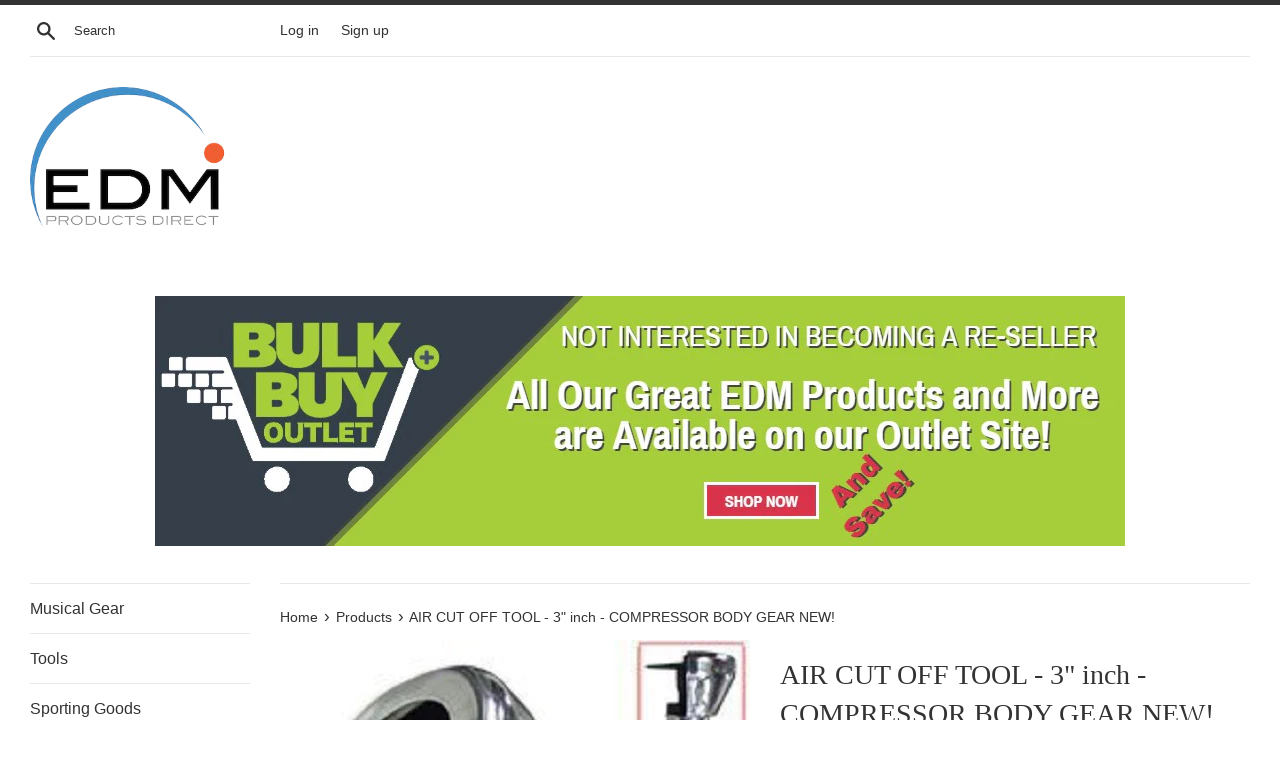

--- FILE ---
content_type: text/html; charset=utf-8
request_url: https://edmproductsdirect.com/products/air-cut-off-tool-3-inch-compressor-body-gear-new
body_size: 23149
content:
<!doctype html>
<html class="supports-no-js" lang="en">
  <head>
    <script type="application/vnd.locksmith+json" data-locksmith>{"version":"v253","locked":true,"initialized":true,"scope":"product","access_granted":false,"access_denied":true,"requires_customer":true,"manual_lock":true,"remote_lock":false,"has_timeout":false,"remote_rendered":null,"hide_resource":false,"hide_links_to_resource":false,"transparent":true,"locks":{"all":[158761,160195],"opened":[]},"keys":[],"keys_signature":"43f375b0e265c538f85119f759e9e8ecdb5c90479b30be6019503b76c9663b5c","state":{"template":"product","theme":35472638018,"product":"air-cut-off-tool-3-inch-compressor-body-gear-new","collection":"all","page":null,"blog":null,"article":null,"app":null},"now":1768475318,"path":"\/collections\/all\/products\/air-cut-off-tool-3-inch-compressor-body-gear-new","locale_root_url":"\/","canonical_url":"https:\/\/edmproductsdirect.com\/products\/air-cut-off-tool-3-inch-compressor-body-gear-new","customer_id":null,"customer_id_signature":"43f375b0e265c538f85119f759e9e8ecdb5c90479b30be6019503b76c9663b5c","cart":null}</script><script data-locksmith>!function(){undefined;!function(){var s=window.Locksmith={},e=document.querySelector('script[type="application/vnd.locksmith+json"]'),n=e&&e.innerHTML;if(s.state={},s.util={},s.loading=!1,n)try{s.state=JSON.parse(n)}catch(d){}if(document.addEventListener&&document.querySelector){var o,i,a,t=[76,79,67,75,83,77,73,84,72,49,49],c=function(){i=t.slice(0)},l="style",r=function(e){e&&27!==e.keyCode&&"click"!==e.type||(document.removeEventListener("keydown",r),document.removeEventListener("click",r),o&&document.body.removeChild(o),o=null)};c(),document.addEventListener("keyup",function(e){if(e.keyCode===i[0]){if(clearTimeout(a),i.shift(),0<i.length)return void(a=setTimeout(c,1e3));c(),r(),(o=document.createElement("div"))[l].width="50%",o[l].maxWidth="1000px",o[l].height="85%",o[l].border="1px rgba(0, 0, 0, 0.2) solid",o[l].background="rgba(255, 255, 255, 0.99)",o[l].borderRadius="4px",o[l].position="fixed",o[l].top="50%",o[l].left="50%",o[l].transform="translateY(-50%) translateX(-50%)",o[l].boxShadow="0 2px 5px rgba(0, 0, 0, 0.3), 0 0 100vh 100vw rgba(0, 0, 0, 0.5)",o[l].zIndex="2147483645";var t=document.createElement("textarea");t.value=JSON.stringify(JSON.parse(n),null,2),t[l].border="none",t[l].display="block",t[l].boxSizing="border-box",t[l].width="100%",t[l].height="100%",t[l].background="transparent",t[l].padding="22px",t[l].fontFamily="monospace",t[l].fontSize="14px",t[l].color="#333",t[l].resize="none",t[l].outline="none",t.readOnly=!0,o.appendChild(t),document.body.appendChild(o),t.addEventListener("click",function(e){e.stopImmediatePropagation()}),t.select(),document.addEventListener("keydown",r),document.addEventListener("click",r)}})}s.isEmbedded=-1!==window.location.search.indexOf("_ab=0&_fd=0&_sc=1"),s.path=s.state.path||window.location.pathname,s.basePath=s.state.locale_root_url.concat("/apps/locksmith").replace(/^\/\//,"/"),s.reloading=!1,s.util.console=window.console||{log:function(){},error:function(){}},s.util.makeUrl=function(e,t){var n,o=s.basePath+e,i=[],a=s.cache();for(n in a)i.push(n+"="+encodeURIComponent(a[n]));for(n in t)i.push(n+"="+encodeURIComponent(t[n]));return s.state.customer_id&&(i.push("customer_id="+encodeURIComponent(s.state.customer_id)),i.push("customer_id_signature="+encodeURIComponent(s.state.customer_id_signature))),o+=(-1===o.indexOf("?")?"?":"&")+i.join("&")},s._initializeCallbacks=[],s.on=function(e,t){if("initialize"!==e)throw'Locksmith.on() currently only supports the "initialize" event';s._initializeCallbacks.push(t)},s.initializeSession=function(e){if(!s.isEmbedded){var t=!1,n=!0,o=!0;(e=e||{}).silent&&(o=n=!(t=!0)),s.ping({silent:t,spinner:n,reload:o,callback:function(){s._initializeCallbacks.forEach(function(e){e()})}})}},s.cache=function(e){var t={};try{var n=function i(e){return(document.cookie.match("(^|; )"+e+"=([^;]*)")||0)[2]};t=JSON.parse(decodeURIComponent(n("locksmith-params")||"{}"))}catch(d){}if(e){for(var o in e)t[o]=e[o];document.cookie="locksmith-params=; expires=Thu, 01 Jan 1970 00:00:00 GMT; path=/",document.cookie="locksmith-params="+encodeURIComponent(JSON.stringify(t))+"; path=/"}return t},s.cache.cart=s.state.cart,s.cache.cartLastSaved=null,s.params=s.cache(),s.util.reload=function(){s.reloading=!0;try{window.location.href=window.location.href.replace(/#.*/,"")}catch(d){s.util.console.error("Preferred reload method failed",d),window.location.reload()}},s.cache.saveCart=function(e){if(!s.cache.cart||s.cache.cart===s.cache.cartLastSaved)return e?e():null;var t=s.cache.cartLastSaved;s.cache.cartLastSaved=s.cache.cart,fetch("/cart/update.js",{method:"POST",headers:{"Content-Type":"application/json",Accept:"application/json"},body:JSON.stringify({attributes:{locksmith:s.cache.cart}})}).then(function(e){if(!e.ok)throw new Error("Cart update failed: "+e.status);return e.json()}).then(function(){e&&e()})["catch"](function(e){if(s.cache.cartLastSaved=t,!s.reloading)throw e})},s.util.spinnerHTML='<style>body{background:#FFF}@keyframes spin{from{transform:rotate(0deg)}to{transform:rotate(360deg)}}#loading{display:flex;width:100%;height:50vh;color:#777;align-items:center;justify-content:center}#loading .spinner{display:block;animation:spin 600ms linear infinite;position:relative;width:50px;height:50px}#loading .spinner-ring{stroke:currentColor;stroke-dasharray:100%;stroke-width:2px;stroke-linecap:round;fill:none}</style><div id="loading"><div class="spinner"><svg width="100%" height="100%"><svg preserveAspectRatio="xMinYMin"><circle class="spinner-ring" cx="50%" cy="50%" r="45%"></circle></svg></svg></div></div>',s.util.clobberBody=function(e){document.body.innerHTML=e},s.util.clobberDocument=function(e){e.responseText&&(e=e.responseText),document.documentElement&&document.removeChild(document.documentElement);var t=document.open("text/html","replace");t.writeln(e),t.close(),setTimeout(function(){var e=t.querySelector("[autofocus]");e&&e.focus()},100)},s.util.serializeForm=function(e){if(e&&"FORM"===e.nodeName){var t,n,o={};for(t=e.elements.length-1;0<=t;t-=1)if(""!==e.elements[t].name)switch(e.elements[t].nodeName){case"INPUT":switch(e.elements[t].type){default:case"text":case"hidden":case"password":case"button":case"reset":case"submit":o[e.elements[t].name]=e.elements[t].value;break;case"checkbox":case"radio":e.elements[t].checked&&(o[e.elements[t].name]=e.elements[t].value);break;case"file":}break;case"TEXTAREA":o[e.elements[t].name]=e.elements[t].value;break;case"SELECT":switch(e.elements[t].type){case"select-one":o[e.elements[t].name]=e.elements[t].value;break;case"select-multiple":for(n=e.elements[t].options.length-1;0<=n;n-=1)e.elements[t].options[n].selected&&(o[e.elements[t].name]=e.elements[t].options[n].value)}break;case"BUTTON":switch(e.elements[t].type){case"reset":case"submit":case"button":o[e.elements[t].name]=e.elements[t].value}}return o}},s.util.on=function(e,a,s,t){t=t||document;var c="locksmith-"+e+a,n=function(e){var t=e.target,n=e.target.parentElement,o=t&&t.className&&(t.className.baseVal||t.className)||"",i=n&&n.className&&(n.className.baseVal||n.className)||"";("string"==typeof o&&-1!==o.split(/\s+/).indexOf(a)||"string"==typeof i&&-1!==i.split(/\s+/).indexOf(a))&&!e[c]&&(e[c]=!0,s(e))};t.attachEvent?t.attachEvent(e,n):t.addEventListener(e,n,!1)},s.util.enableActions=function(e){s.util.on("click","locksmith-action",function(e){e.preventDefault();var t=e.target;t.dataset.confirmWith&&!confirm(t.dataset.confirmWith)||(t.disabled=!0,t.innerText=t.dataset.disableWith,s.post("/action",t.dataset.locksmithParams,{spinner:!1,type:"text",success:function(e){(e=JSON.parse(e.responseText)).message&&alert(e.message),s.util.reload()}}))},e)},s.util.inject=function(e,t){var n=["data","locksmith","append"];if(-1!==t.indexOf(n.join("-"))){var o=document.createElement("div");o.innerHTML=t,e.appendChild(o)}else e.innerHTML=t;var i,a,s=e.querySelectorAll("script");for(a=0;a<s.length;++a){i=s[a];var c=document.createElement("script");if(i.type&&(c.type=i.type),i.src)c.src=i.src;else{var l=document.createTextNode(i.innerHTML);c.appendChild(l)}e.appendChild(c)}var r=e.querySelector("[autofocus]");r&&r.focus()},s.post=function(e,t,n){!1!==(n=n||{}).spinner&&s.util.clobberBody(s.util.spinnerHTML);var o={};n.container===document?(o.layout=1,n.success=function(e){s.util.clobberDocument(e)}):n.container&&(o.layout=0,n.success=function(e){var t=document.getElementById(n.container);s.util.inject(t,e),t.id===t.firstChild.id&&t.parentElement.replaceChild(t.firstChild,t)}),n.form_type&&(t.form_type=n.form_type),n.include_layout_classes!==undefined&&(t.include_layout_classes=n.include_layout_classes),n.lock_id!==undefined&&(t.lock_id=n.lock_id),s.loading=!0;var i=s.util.makeUrl(e,o),a="json"===n.type||"text"===n.type;fetch(i,{method:"POST",headers:{"Content-Type":"application/json",Accept:a?"application/json":"text/html"},body:JSON.stringify(t)}).then(function(e){if(!e.ok)throw new Error("Request failed: "+e.status);return e.text()}).then(function(e){var t=n.success||s.util.clobberDocument;t(a?{responseText:e}:e)})["catch"](function(e){if(!s.reloading)if("dashboard.weglot.com"!==window.location.host){if(!n.silent)throw alert("Something went wrong! Please refresh and try again."),e;console.error(e)}else console.error(e)})["finally"](function(){s.loading=!1})},s.postResource=function(e,t){e.path=s.path,e.search=window.location.search,e.state=s.state,e.passcode&&(e.passcode=e.passcode.trim()),e.email&&(e.email=e.email.trim()),e.state.cart=s.cache.cart,e.locksmith_json=s.jsonTag,e.locksmith_json_signature=s.jsonTagSignature,s.post("/resource",e,t)},s.ping=function(e){if(!s.isEmbedded){e=e||{};s.post("/ping",{path:s.path,search:window.location.search,state:s.state},{spinner:!!e.spinner,silent:"undefined"==typeof e.silent||e.silent,type:"text",success:function(e){e&&e.responseText?(e=JSON.parse(e.responseText)).messages&&0<e.messages.length&&s.showMessages(e.messages):console.error("[Locksmith] Invalid result in ping callback:",e)}})}},s.timeoutMonitor=function(){var e=s.cache.cart;s.ping({callback:function(){e!==s.cache.cart||setTimeout(function(){s.timeoutMonitor()},6e4)}})},s.showMessages=function(e){var t=document.createElement("div");t.style.position="fixed",t.style.left=0,t.style.right=0,t.style.bottom="-50px",t.style.opacity=0,t.style.background="#191919",t.style.color="#ddd",t.style.transition="bottom 0.2s, opacity 0.2s",t.style.zIndex=999999,t.innerHTML="        <style>          .locksmith-ab .locksmith-b { display: none; }          .locksmith-ab.toggled .locksmith-b { display: flex; }          .locksmith-ab.toggled .locksmith-a { display: none; }          .locksmith-flex { display: flex; flex-wrap: wrap; justify-content: space-between; align-items: center; padding: 10px 20px; }          .locksmith-message + .locksmith-message { border-top: 1px #555 solid; }          .locksmith-message a { color: inherit; font-weight: bold; }          .locksmith-message a:hover { color: inherit; opacity: 0.8; }          a.locksmith-ab-toggle { font-weight: inherit; text-decoration: underline; }          .locksmith-text { flex-grow: 1; }          .locksmith-cta { flex-grow: 0; text-align: right; }          .locksmith-cta button { transform: scale(0.8); transform-origin: left; }          .locksmith-cta > * { display: block; }          .locksmith-cta > * + * { margin-top: 10px; }          .locksmith-message a.locksmith-close { flex-grow: 0; text-decoration: none; margin-left: 15px; font-size: 30px; font-family: monospace; display: block; padding: 2px 10px; }                    @media screen and (max-width: 600px) {            .locksmith-wide-only { display: none !important; }            .locksmith-flex { padding: 0 15px; }            .locksmith-flex > * { margin-top: 5px; margin-bottom: 5px; }            .locksmith-cta { text-align: left; }          }                    @media screen and (min-width: 601px) {            .locksmith-narrow-only { display: none !important; }          }        </style>      "+e.map(function(e){return'<div class="locksmith-message">'+e+"</div>"}).join(""),document.body.appendChild(t),document.body.style.position="relative",document.body.parentElement.style.paddingBottom=t.offsetHeight+"px",setTimeout(function(){t.style.bottom=0,t.style.opacity=1},50),s.util.on("click","locksmith-ab-toggle",function(e){e.preventDefault();for(var t=e.target.parentElement;-1===t.className.split(" ").indexOf("locksmith-ab");)t=t.parentElement;-1!==t.className.split(" ").indexOf("toggled")?t.className=t.className.replace("toggled",""):t.className=t.className+" toggled"}),s.util.enableActions(t)}}()}();</script>
      <script data-locksmith>Locksmith.cache.cart=null</script>

  <script data-locksmith>Locksmith.jsonTag="{\"version\":\"v253\",\"locked\":true,\"initialized\":true,\"scope\":\"product\",\"access_granted\":false,\"access_denied\":true,\"requires_customer\":true,\"manual_lock\":true,\"remote_lock\":false,\"has_timeout\":false,\"remote_rendered\":null,\"hide_resource\":false,\"hide_links_to_resource\":false,\"transparent\":true,\"locks\":{\"all\":[158761,160195],\"opened\":[]},\"keys\":[],\"keys_signature\":\"43f375b0e265c538f85119f759e9e8ecdb5c90479b30be6019503b76c9663b5c\",\"state\":{\"template\":\"product\",\"theme\":35472638018,\"product\":\"air-cut-off-tool-3-inch-compressor-body-gear-new\",\"collection\":\"all\",\"page\":null,\"blog\":null,\"article\":null,\"app\":null},\"now\":1768475318,\"path\":\"\\\/collections\\\/all\\\/products\\\/air-cut-off-tool-3-inch-compressor-body-gear-new\",\"locale_root_url\":\"\\\/\",\"canonical_url\":\"https:\\\/\\\/edmproductsdirect.com\\\/products\\\/air-cut-off-tool-3-inch-compressor-body-gear-new\",\"customer_id\":null,\"customer_id_signature\":\"43f375b0e265c538f85119f759e9e8ecdb5c90479b30be6019503b76c9663b5c\",\"cart\":null}";Locksmith.jsonTagSignature="8b061f5336b74c60cff4e6927d101742fe09cd04f0bbe1c3f5fd6b15b499156f"</script>
    <meta charset="utf-8">
    <meta http-equiv="X-UA-Compatible" content="IE=edge,chrome=1">
    <meta name="viewport" content="width=device-width,initial-scale=1">
    <meta name="theme-color" content="">
    <link rel="canonical" href="https://edmproductsdirect.com/products/air-cut-off-tool-3-inch-compressor-body-gear-new">

    
      <link rel="shortcut icon" href="//edmproductsdirect.com/cdn/shop/files/Logo_32x32.png?v=1613180110" type="image/png">
    

    <title>
      AIR CUT OFF TOOL - 3&quot; inch - COMPRESSOR BODY GEAR NEW!
      
      
       &ndash; EDM Products Direct
    </title>

    
<meta name="description" content="BRAND NEW - 3&quot; AIR Cut-Off Cutter Tool! An ideal item for cutting off tailpipes and other auto body work. A must have for fabricating and detailed cutting. Professional quality at a Wholesale Price! Durable and lightweight aluminum housing. Rear exhaust and safety trigger prevents accidents. Chrome-Plated steel guard p">


    <!-- /snippets/social-meta-tags.liquid -->




<meta property="og:site_name" content="EDM Products Direct">
<meta property="og:url" content="https://edmproductsdirect.com/products/air-cut-off-tool-3-inch-compressor-body-gear-new"><meta property="og:title" content="AIR CUT OFF TOOL - 3" inch - COMPRESSOR BODY GEAR NEW!">
<meta property="og:type" content="product">
<meta property="og:description" content="BRAND NEW - 3&quot; AIR Cut-Off Cutter Tool! An ideal item for cutting off tailpipes and other auto body work. A must have for fabricating and detailed cutting. Professional quality at a Wholesale Price! Durable and lightweight aluminum housing. Rear exhaust and safety trigger prevents accidents. Chrome-Plated steel guard p">




<meta property="og:image" content="http://edmproductsdirect.com/cdn/shop/products/z_715_0_0_27dd5d7f-ca3e-4828-a984-ea44d8e7b685_1200x1200.jpg?v=1569867283">
<meta property="og:image:secure_url" content="https://edmproductsdirect.com/cdn/shop/products/z_715_0_0_27dd5d7f-ca3e-4828-a984-ea44d8e7b685_1200x1200.jpg?v=1569867283">


<meta name="twitter:card" content="summary_large_image"><meta name="twitter:title" content="AIR CUT OFF TOOL - 3" inch - COMPRESSOR BODY GEAR NEW!">
<meta name="twitter:description" content="BRAND NEW - 3&quot; AIR Cut-Off Cutter Tool! An ideal item for cutting off tailpipes and other auto body work. A must have for fabricating and detailed cutting. Professional quality at a Wholesale Price! Durable and lightweight aluminum housing. Rear exhaust and safety trigger prevents accidents. Chrome-Plated steel guard p">


    <script>
      document.documentElement.className = document.documentElement.className.replace('supports-no-js', 'supports-js');

      var theme = {
        mapStrings: {
          addressError: "Error looking up that address",
          addressNoResults: "No results for that address",
          addressQueryLimit: "You have exceeded the Google API usage limit. Consider upgrading to a \u003ca href=\"https:\/\/developers.google.com\/maps\/premium\/usage-limits\"\u003ePremium Plan\u003c\/a\u003e.",
          authError: "There was a problem authenticating your Google Maps account."
        }
      }
    </script>

    <link href="//edmproductsdirect.com/cdn/shop/t/2/assets/theme.scss.css?v=35039763565482936031759252170" rel="stylesheet" type="text/css" media="all" />

    <script>window.performance && window.performance.mark && window.performance.mark('shopify.content_for_header.start');</script><meta id="shopify-digital-wallet" name="shopify-digital-wallet" content="/8570372162/digital_wallets/dialog">
<meta name="shopify-checkout-api-token" content="aa957355c1c912b8023242129ac2a44d">
<meta id="in-context-paypal-metadata" data-shop-id="8570372162" data-venmo-supported="false" data-environment="production" data-locale="en_US" data-paypal-v4="true" data-currency="USD">
<link href="https://edmproductsdirect.com/products/air-cut-off-tool-3-inch-compressor-body-gear-new">
<script async="async" src="/checkouts/internal/preloads.js?locale=en-US"></script>
<link rel="preconnect" href="https://shop.app" crossorigin="anonymous">
<script async="async" src="https://shop.app/checkouts/internal/preloads.js?locale=en-US&shop_id=8570372162" crossorigin="anonymous"></script>
<script id="shopify-features" type="application/json">{"accessToken":"aa957355c1c912b8023242129ac2a44d","betas":["rich-media-storefront-analytics"],"domain":"edmproductsdirect.com","predictiveSearch":true,"shopId":8570372162,"locale":"en"}</script>
<script>var Shopify = Shopify || {};
Shopify.shop = "edm-buyers-group.myshopify.com";
Shopify.locale = "en";
Shopify.currency = {"active":"USD","rate":"1.0"};
Shopify.country = "US";
Shopify.theme = {"name":"Simple Rev A","id":35472638018,"schema_name":"Simple","schema_version":"8.0.4","theme_store_id":578,"role":"main"};
Shopify.theme.handle = "null";
Shopify.theme.style = {"id":null,"handle":null};
Shopify.cdnHost = "edmproductsdirect.com/cdn";
Shopify.routes = Shopify.routes || {};
Shopify.routes.root = "/";</script>
<script type="module">!function(o){(o.Shopify=o.Shopify||{}).modules=!0}(window);</script>
<script>!function(o){function n(){var o=[];function n(){o.push(Array.prototype.slice.apply(arguments))}return n.q=o,n}var t=o.Shopify=o.Shopify||{};t.loadFeatures=n(),t.autoloadFeatures=n()}(window);</script>
<script>
  window.ShopifyPay = window.ShopifyPay || {};
  window.ShopifyPay.apiHost = "shop.app\/pay";
  window.ShopifyPay.redirectState = null;
</script>
<script id="shop-js-analytics" type="application/json">{"pageType":"product"}</script>
<script defer="defer" async type="module" src="//edmproductsdirect.com/cdn/shopifycloud/shop-js/modules/v2/client.init-shop-cart-sync_IZsNAliE.en.esm.js"></script>
<script defer="defer" async type="module" src="//edmproductsdirect.com/cdn/shopifycloud/shop-js/modules/v2/chunk.common_0OUaOowp.esm.js"></script>
<script type="module">
  await import("//edmproductsdirect.com/cdn/shopifycloud/shop-js/modules/v2/client.init-shop-cart-sync_IZsNAliE.en.esm.js");
await import("//edmproductsdirect.com/cdn/shopifycloud/shop-js/modules/v2/chunk.common_0OUaOowp.esm.js");

  window.Shopify.SignInWithShop?.initShopCartSync?.({"fedCMEnabled":true,"windoidEnabled":true});

</script>
<script>
  window.Shopify = window.Shopify || {};
  if (!window.Shopify.featureAssets) window.Shopify.featureAssets = {};
  window.Shopify.featureAssets['shop-js'] = {"shop-cart-sync":["modules/v2/client.shop-cart-sync_DLOhI_0X.en.esm.js","modules/v2/chunk.common_0OUaOowp.esm.js"],"init-fed-cm":["modules/v2/client.init-fed-cm_C6YtU0w6.en.esm.js","modules/v2/chunk.common_0OUaOowp.esm.js"],"shop-button":["modules/v2/client.shop-button_BCMx7GTG.en.esm.js","modules/v2/chunk.common_0OUaOowp.esm.js"],"shop-cash-offers":["modules/v2/client.shop-cash-offers_BT26qb5j.en.esm.js","modules/v2/chunk.common_0OUaOowp.esm.js","modules/v2/chunk.modal_CGo_dVj3.esm.js"],"init-windoid":["modules/v2/client.init-windoid_B9PkRMql.en.esm.js","modules/v2/chunk.common_0OUaOowp.esm.js"],"init-shop-email-lookup-coordinator":["modules/v2/client.init-shop-email-lookup-coordinator_DZkqjsbU.en.esm.js","modules/v2/chunk.common_0OUaOowp.esm.js"],"shop-toast-manager":["modules/v2/client.shop-toast-manager_Di2EnuM7.en.esm.js","modules/v2/chunk.common_0OUaOowp.esm.js"],"shop-login-button":["modules/v2/client.shop-login-button_BtqW_SIO.en.esm.js","modules/v2/chunk.common_0OUaOowp.esm.js","modules/v2/chunk.modal_CGo_dVj3.esm.js"],"avatar":["modules/v2/client.avatar_BTnouDA3.en.esm.js"],"pay-button":["modules/v2/client.pay-button_CWa-C9R1.en.esm.js","modules/v2/chunk.common_0OUaOowp.esm.js"],"init-shop-cart-sync":["modules/v2/client.init-shop-cart-sync_IZsNAliE.en.esm.js","modules/v2/chunk.common_0OUaOowp.esm.js"],"init-customer-accounts":["modules/v2/client.init-customer-accounts_DenGwJTU.en.esm.js","modules/v2/client.shop-login-button_BtqW_SIO.en.esm.js","modules/v2/chunk.common_0OUaOowp.esm.js","modules/v2/chunk.modal_CGo_dVj3.esm.js"],"init-shop-for-new-customer-accounts":["modules/v2/client.init-shop-for-new-customer-accounts_JdHXxpS9.en.esm.js","modules/v2/client.shop-login-button_BtqW_SIO.en.esm.js","modules/v2/chunk.common_0OUaOowp.esm.js","modules/v2/chunk.modal_CGo_dVj3.esm.js"],"init-customer-accounts-sign-up":["modules/v2/client.init-customer-accounts-sign-up_D6__K_p8.en.esm.js","modules/v2/client.shop-login-button_BtqW_SIO.en.esm.js","modules/v2/chunk.common_0OUaOowp.esm.js","modules/v2/chunk.modal_CGo_dVj3.esm.js"],"checkout-modal":["modules/v2/client.checkout-modal_C_ZQDY6s.en.esm.js","modules/v2/chunk.common_0OUaOowp.esm.js","modules/v2/chunk.modal_CGo_dVj3.esm.js"],"shop-follow-button":["modules/v2/client.shop-follow-button_XetIsj8l.en.esm.js","modules/v2/chunk.common_0OUaOowp.esm.js","modules/v2/chunk.modal_CGo_dVj3.esm.js"],"lead-capture":["modules/v2/client.lead-capture_DvA72MRN.en.esm.js","modules/v2/chunk.common_0OUaOowp.esm.js","modules/v2/chunk.modal_CGo_dVj3.esm.js"],"shop-login":["modules/v2/client.shop-login_ClXNxyh6.en.esm.js","modules/v2/chunk.common_0OUaOowp.esm.js","modules/v2/chunk.modal_CGo_dVj3.esm.js"],"payment-terms":["modules/v2/client.payment-terms_CNlwjfZz.en.esm.js","modules/v2/chunk.common_0OUaOowp.esm.js","modules/v2/chunk.modal_CGo_dVj3.esm.js"]};
</script>
<script id="__st">var __st={"a":8570372162,"offset":-18000,"reqid":"939b01d7-92b0-4451-b94c-8184ffc318fd-1768475318","pageurl":"edmproductsdirect.com\/products\/air-cut-off-tool-3-inch-compressor-body-gear-new","u":"75242a88e979","p":"product","rtyp":"product","rid":1902374355010};</script>
<script>window.ShopifyPaypalV4VisibilityTracking = true;</script>
<script id="captcha-bootstrap">!function(){'use strict';const t='contact',e='account',n='new_comment',o=[[t,t],['blogs',n],['comments',n],[t,'customer']],c=[[e,'customer_login'],[e,'guest_login'],[e,'recover_customer_password'],[e,'create_customer']],r=t=>t.map((([t,e])=>`form[action*='/${t}']:not([data-nocaptcha='true']) input[name='form_type'][value='${e}']`)).join(','),a=t=>()=>t?[...document.querySelectorAll(t)].map((t=>t.form)):[];function s(){const t=[...o],e=r(t);return a(e)}const i='password',u='form_key',d=['recaptcha-v3-token','g-recaptcha-response','h-captcha-response',i],f=()=>{try{return window.sessionStorage}catch{return}},m='__shopify_v',_=t=>t.elements[u];function p(t,e,n=!1){try{const o=window.sessionStorage,c=JSON.parse(o.getItem(e)),{data:r}=function(t){const{data:e,action:n}=t;return t[m]||n?{data:e,action:n}:{data:t,action:n}}(c);for(const[e,n]of Object.entries(r))t.elements[e]&&(t.elements[e].value=n);n&&o.removeItem(e)}catch(o){console.error('form repopulation failed',{error:o})}}const l='form_type',E='cptcha';function T(t){t.dataset[E]=!0}const w=window,h=w.document,L='Shopify',v='ce_forms',y='captcha';let A=!1;((t,e)=>{const n=(g='f06e6c50-85a8-45c8-87d0-21a2b65856fe',I='https://cdn.shopify.com/shopifycloud/storefront-forms-hcaptcha/ce_storefront_forms_captcha_hcaptcha.v1.5.2.iife.js',D={infoText:'Protected by hCaptcha',privacyText:'Privacy',termsText:'Terms'},(t,e,n)=>{const o=w[L][v],c=o.bindForm;if(c)return c(t,g,e,D).then(n);var r;o.q.push([[t,g,e,D],n]),r=I,A||(h.body.append(Object.assign(h.createElement('script'),{id:'captcha-provider',async:!0,src:r})),A=!0)});var g,I,D;w[L]=w[L]||{},w[L][v]=w[L][v]||{},w[L][v].q=[],w[L][y]=w[L][y]||{},w[L][y].protect=function(t,e){n(t,void 0,e),T(t)},Object.freeze(w[L][y]),function(t,e,n,w,h,L){const[v,y,A,g]=function(t,e,n){const i=e?o:[],u=t?c:[],d=[...i,...u],f=r(d),m=r(i),_=r(d.filter((([t,e])=>n.includes(e))));return[a(f),a(m),a(_),s()]}(w,h,L),I=t=>{const e=t.target;return e instanceof HTMLFormElement?e:e&&e.form},D=t=>v().includes(t);t.addEventListener('submit',(t=>{const e=I(t);if(!e)return;const n=D(e)&&!e.dataset.hcaptchaBound&&!e.dataset.recaptchaBound,o=_(e),c=g().includes(e)&&(!o||!o.value);(n||c)&&t.preventDefault(),c&&!n&&(function(t){try{if(!f())return;!function(t){const e=f();if(!e)return;const n=_(t);if(!n)return;const o=n.value;o&&e.removeItem(o)}(t);const e=Array.from(Array(32),(()=>Math.random().toString(36)[2])).join('');!function(t,e){_(t)||t.append(Object.assign(document.createElement('input'),{type:'hidden',name:u})),t.elements[u].value=e}(t,e),function(t,e){const n=f();if(!n)return;const o=[...t.querySelectorAll(`input[type='${i}']`)].map((({name:t})=>t)),c=[...d,...o],r={};for(const[a,s]of new FormData(t).entries())c.includes(a)||(r[a]=s);n.setItem(e,JSON.stringify({[m]:1,action:t.action,data:r}))}(t,e)}catch(e){console.error('failed to persist form',e)}}(e),e.submit())}));const S=(t,e)=>{t&&!t.dataset[E]&&(n(t,e.some((e=>e===t))),T(t))};for(const o of['focusin','change'])t.addEventListener(o,(t=>{const e=I(t);D(e)&&S(e,y())}));const B=e.get('form_key'),M=e.get(l),P=B&&M;t.addEventListener('DOMContentLoaded',(()=>{const t=y();if(P)for(const e of t)e.elements[l].value===M&&p(e,B);[...new Set([...A(),...v().filter((t=>'true'===t.dataset.shopifyCaptcha))])].forEach((e=>S(e,t)))}))}(h,new URLSearchParams(w.location.search),n,t,e,['guest_login'])})(!0,!0)}();</script>
<script integrity="sha256-4kQ18oKyAcykRKYeNunJcIwy7WH5gtpwJnB7kiuLZ1E=" data-source-attribution="shopify.loadfeatures" defer="defer" src="//edmproductsdirect.com/cdn/shopifycloud/storefront/assets/storefront/load_feature-a0a9edcb.js" crossorigin="anonymous"></script>
<script crossorigin="anonymous" defer="defer" src="//edmproductsdirect.com/cdn/shopifycloud/storefront/assets/shopify_pay/storefront-65b4c6d7.js?v=20250812"></script>
<script data-source-attribution="shopify.dynamic_checkout.dynamic.init">var Shopify=Shopify||{};Shopify.PaymentButton=Shopify.PaymentButton||{isStorefrontPortableWallets:!0,init:function(){window.Shopify.PaymentButton.init=function(){};var t=document.createElement("script");t.src="https://edmproductsdirect.com/cdn/shopifycloud/portable-wallets/latest/portable-wallets.en.js",t.type="module",document.head.appendChild(t)}};
</script>
<script data-source-attribution="shopify.dynamic_checkout.buyer_consent">
  function portableWalletsHideBuyerConsent(e){var t=document.getElementById("shopify-buyer-consent"),n=document.getElementById("shopify-subscription-policy-button");t&&n&&(t.classList.add("hidden"),t.setAttribute("aria-hidden","true"),n.removeEventListener("click",e))}function portableWalletsShowBuyerConsent(e){var t=document.getElementById("shopify-buyer-consent"),n=document.getElementById("shopify-subscription-policy-button");t&&n&&(t.classList.remove("hidden"),t.removeAttribute("aria-hidden"),n.addEventListener("click",e))}window.Shopify?.PaymentButton&&(window.Shopify.PaymentButton.hideBuyerConsent=portableWalletsHideBuyerConsent,window.Shopify.PaymentButton.showBuyerConsent=portableWalletsShowBuyerConsent);
</script>
<script data-source-attribution="shopify.dynamic_checkout.cart.bootstrap">document.addEventListener("DOMContentLoaded",(function(){function t(){return document.querySelector("shopify-accelerated-checkout-cart, shopify-accelerated-checkout")}if(t())Shopify.PaymentButton.init();else{new MutationObserver((function(e,n){t()&&(Shopify.PaymentButton.init(),n.disconnect())})).observe(document.body,{childList:!0,subtree:!0})}}));
</script>
<link id="shopify-accelerated-checkout-styles" rel="stylesheet" media="screen" href="https://edmproductsdirect.com/cdn/shopifycloud/portable-wallets/latest/accelerated-checkout-backwards-compat.css" crossorigin="anonymous">
<style id="shopify-accelerated-checkout-cart">
        #shopify-buyer-consent {
  margin-top: 1em;
  display: inline-block;
  width: 100%;
}

#shopify-buyer-consent.hidden {
  display: none;
}

#shopify-subscription-policy-button {
  background: none;
  border: none;
  padding: 0;
  text-decoration: underline;
  font-size: inherit;
  cursor: pointer;
}

#shopify-subscription-policy-button::before {
  box-shadow: none;
}

      </style>

<script>window.performance && window.performance.mark && window.performance.mark('shopify.content_for_header.end');</script>

    <script src="//edmproductsdirect.com/cdn/shop/t/2/assets/jquery-1.11.0.min.js?v=32460426840832490021553784849" type="text/javascript"></script>
    <script src="//edmproductsdirect.com/cdn/shop/t/2/assets/modernizr.min.js?v=44044439420609591321553784849" type="text/javascript"></script>

    <script src="//edmproductsdirect.com/cdn/shop/t/2/assets/lazysizes.min.js?v=71745035489482760341553784849" async="async"></script>

    
  <link href="https://monorail-edge.shopifysvc.com" rel="dns-prefetch">
<script>(function(){if ("sendBeacon" in navigator && "performance" in window) {try {var session_token_from_headers = performance.getEntriesByType('navigation')[0].serverTiming.find(x => x.name == '_s').description;} catch {var session_token_from_headers = undefined;}var session_cookie_matches = document.cookie.match(/_shopify_s=([^;]*)/);var session_token_from_cookie = session_cookie_matches && session_cookie_matches.length === 2 ? session_cookie_matches[1] : "";var session_token = session_token_from_headers || session_token_from_cookie || "";function handle_abandonment_event(e) {var entries = performance.getEntries().filter(function(entry) {return /monorail-edge.shopifysvc.com/.test(entry.name);});if (!window.abandonment_tracked && entries.length === 0) {window.abandonment_tracked = true;var currentMs = Date.now();var navigation_start = performance.timing.navigationStart;var payload = {shop_id: 8570372162,url: window.location.href,navigation_start,duration: currentMs - navigation_start,session_token,page_type: "product"};window.navigator.sendBeacon("https://monorail-edge.shopifysvc.com/v1/produce", JSON.stringify({schema_id: "online_store_buyer_site_abandonment/1.1",payload: payload,metadata: {event_created_at_ms: currentMs,event_sent_at_ms: currentMs}}));}}window.addEventListener('pagehide', handle_abandonment_event);}}());</script>
<script id="web-pixels-manager-setup">(function e(e,d,r,n,o){if(void 0===o&&(o={}),!Boolean(null===(a=null===(i=window.Shopify)||void 0===i?void 0:i.analytics)||void 0===a?void 0:a.replayQueue)){var i,a;window.Shopify=window.Shopify||{};var t=window.Shopify;t.analytics=t.analytics||{};var s=t.analytics;s.replayQueue=[],s.publish=function(e,d,r){return s.replayQueue.push([e,d,r]),!0};try{self.performance.mark("wpm:start")}catch(e){}var l=function(){var e={modern:/Edge?\/(1{2}[4-9]|1[2-9]\d|[2-9]\d{2}|\d{4,})\.\d+(\.\d+|)|Firefox\/(1{2}[4-9]|1[2-9]\d|[2-9]\d{2}|\d{4,})\.\d+(\.\d+|)|Chrom(ium|e)\/(9{2}|\d{3,})\.\d+(\.\d+|)|(Maci|X1{2}).+ Version\/(15\.\d+|(1[6-9]|[2-9]\d|\d{3,})\.\d+)([,.]\d+|)( \(\w+\)|)( Mobile\/\w+|) Safari\/|Chrome.+OPR\/(9{2}|\d{3,})\.\d+\.\d+|(CPU[ +]OS|iPhone[ +]OS|CPU[ +]iPhone|CPU IPhone OS|CPU iPad OS)[ +]+(15[._]\d+|(1[6-9]|[2-9]\d|\d{3,})[._]\d+)([._]\d+|)|Android:?[ /-](13[3-9]|1[4-9]\d|[2-9]\d{2}|\d{4,})(\.\d+|)(\.\d+|)|Android.+Firefox\/(13[5-9]|1[4-9]\d|[2-9]\d{2}|\d{4,})\.\d+(\.\d+|)|Android.+Chrom(ium|e)\/(13[3-9]|1[4-9]\d|[2-9]\d{2}|\d{4,})\.\d+(\.\d+|)|SamsungBrowser\/([2-9]\d|\d{3,})\.\d+/,legacy:/Edge?\/(1[6-9]|[2-9]\d|\d{3,})\.\d+(\.\d+|)|Firefox\/(5[4-9]|[6-9]\d|\d{3,})\.\d+(\.\d+|)|Chrom(ium|e)\/(5[1-9]|[6-9]\d|\d{3,})\.\d+(\.\d+|)([\d.]+$|.*Safari\/(?![\d.]+ Edge\/[\d.]+$))|(Maci|X1{2}).+ Version\/(10\.\d+|(1[1-9]|[2-9]\d|\d{3,})\.\d+)([,.]\d+|)( \(\w+\)|)( Mobile\/\w+|) Safari\/|Chrome.+OPR\/(3[89]|[4-9]\d|\d{3,})\.\d+\.\d+|(CPU[ +]OS|iPhone[ +]OS|CPU[ +]iPhone|CPU IPhone OS|CPU iPad OS)[ +]+(10[._]\d+|(1[1-9]|[2-9]\d|\d{3,})[._]\d+)([._]\d+|)|Android:?[ /-](13[3-9]|1[4-9]\d|[2-9]\d{2}|\d{4,})(\.\d+|)(\.\d+|)|Mobile Safari.+OPR\/([89]\d|\d{3,})\.\d+\.\d+|Android.+Firefox\/(13[5-9]|1[4-9]\d|[2-9]\d{2}|\d{4,})\.\d+(\.\d+|)|Android.+Chrom(ium|e)\/(13[3-9]|1[4-9]\d|[2-9]\d{2}|\d{4,})\.\d+(\.\d+|)|Android.+(UC? ?Browser|UCWEB|U3)[ /]?(15\.([5-9]|\d{2,})|(1[6-9]|[2-9]\d|\d{3,})\.\d+)\.\d+|SamsungBrowser\/(5\.\d+|([6-9]|\d{2,})\.\d+)|Android.+MQ{2}Browser\/(14(\.(9|\d{2,})|)|(1[5-9]|[2-9]\d|\d{3,})(\.\d+|))(\.\d+|)|K[Aa][Ii]OS\/(3\.\d+|([4-9]|\d{2,})\.\d+)(\.\d+|)/},d=e.modern,r=e.legacy,n=navigator.userAgent;return n.match(d)?"modern":n.match(r)?"legacy":"unknown"}(),u="modern"===l?"modern":"legacy",c=(null!=n?n:{modern:"",legacy:""})[u],f=function(e){return[e.baseUrl,"/wpm","/b",e.hashVersion,"modern"===e.buildTarget?"m":"l",".js"].join("")}({baseUrl:d,hashVersion:r,buildTarget:u}),m=function(e){var d=e.version,r=e.bundleTarget,n=e.surface,o=e.pageUrl,i=e.monorailEndpoint;return{emit:function(e){var a=e.status,t=e.errorMsg,s=(new Date).getTime(),l=JSON.stringify({metadata:{event_sent_at_ms:s},events:[{schema_id:"web_pixels_manager_load/3.1",payload:{version:d,bundle_target:r,page_url:o,status:a,surface:n,error_msg:t},metadata:{event_created_at_ms:s}}]});if(!i)return console&&console.warn&&console.warn("[Web Pixels Manager] No Monorail endpoint provided, skipping logging."),!1;try{return self.navigator.sendBeacon.bind(self.navigator)(i,l)}catch(e){}var u=new XMLHttpRequest;try{return u.open("POST",i,!0),u.setRequestHeader("Content-Type","text/plain"),u.send(l),!0}catch(e){return console&&console.warn&&console.warn("[Web Pixels Manager] Got an unhandled error while logging to Monorail."),!1}}}}({version:r,bundleTarget:l,surface:e.surface,pageUrl:self.location.href,monorailEndpoint:e.monorailEndpoint});try{o.browserTarget=l,function(e){var d=e.src,r=e.async,n=void 0===r||r,o=e.onload,i=e.onerror,a=e.sri,t=e.scriptDataAttributes,s=void 0===t?{}:t,l=document.createElement("script"),u=document.querySelector("head"),c=document.querySelector("body");if(l.async=n,l.src=d,a&&(l.integrity=a,l.crossOrigin="anonymous"),s)for(var f in s)if(Object.prototype.hasOwnProperty.call(s,f))try{l.dataset[f]=s[f]}catch(e){}if(o&&l.addEventListener("load",o),i&&l.addEventListener("error",i),u)u.appendChild(l);else{if(!c)throw new Error("Did not find a head or body element to append the script");c.appendChild(l)}}({src:f,async:!0,onload:function(){if(!function(){var e,d;return Boolean(null===(d=null===(e=window.Shopify)||void 0===e?void 0:e.analytics)||void 0===d?void 0:d.initialized)}()){var d=window.webPixelsManager.init(e)||void 0;if(d){var r=window.Shopify.analytics;r.replayQueue.forEach((function(e){var r=e[0],n=e[1],o=e[2];d.publishCustomEvent(r,n,o)})),r.replayQueue=[],r.publish=d.publishCustomEvent,r.visitor=d.visitor,r.initialized=!0}}},onerror:function(){return m.emit({status:"failed",errorMsg:"".concat(f," has failed to load")})},sri:function(e){var d=/^sha384-[A-Za-z0-9+/=]+$/;return"string"==typeof e&&d.test(e)}(c)?c:"",scriptDataAttributes:o}),m.emit({status:"loading"})}catch(e){m.emit({status:"failed",errorMsg:(null==e?void 0:e.message)||"Unknown error"})}}})({shopId: 8570372162,storefrontBaseUrl: "https://edmproductsdirect.com",extensionsBaseUrl: "https://extensions.shopifycdn.com/cdn/shopifycloud/web-pixels-manager",monorailEndpoint: "https://monorail-edge.shopifysvc.com/unstable/produce_batch",surface: "storefront-renderer",enabledBetaFlags: ["2dca8a86"],webPixelsConfigList: [{"id":"64487582","eventPayloadVersion":"v1","runtimeContext":"LAX","scriptVersion":"1","type":"CUSTOM","privacyPurposes":["MARKETING"],"name":"Meta pixel (migrated)"},{"id":"shopify-app-pixel","configuration":"{}","eventPayloadVersion":"v1","runtimeContext":"STRICT","scriptVersion":"0450","apiClientId":"shopify-pixel","type":"APP","privacyPurposes":["ANALYTICS","MARKETING"]},{"id":"shopify-custom-pixel","eventPayloadVersion":"v1","runtimeContext":"LAX","scriptVersion":"0450","apiClientId":"shopify-pixel","type":"CUSTOM","privacyPurposes":["ANALYTICS","MARKETING"]}],isMerchantRequest: false,initData: {"shop":{"name":"EDM Products Direct","paymentSettings":{"currencyCode":"USD"},"myshopifyDomain":"edm-buyers-group.myshopify.com","countryCode":"US","storefrontUrl":"https:\/\/edmproductsdirect.com"},"customer":null,"cart":null,"checkout":null,"productVariants":[{"price":{"amount":10.29,"currencyCode":"USD"},"product":{"title":"AIR CUT OFF TOOL - 3\" inch - COMPRESSOR BODY GEAR NEW!","vendor":"EDMBG","id":"1902374355010","untranslatedTitle":"AIR CUT OFF TOOL - 3\" inch - COMPRESSOR BODY GEAR NEW!","url":"\/products\/air-cut-off-tool-3-inch-compressor-body-gear-new","type":"Miscellaneous"},"id":"15716388143170","image":{"src":"\/\/edmproductsdirect.com\/cdn\/shop\/products\/z_715_0_0_27dd5d7f-ca3e-4828-a984-ea44d8e7b685.jpg?v=1569867283"},"sku":"20013-TAIA0291A","title":"Default Title","untranslatedTitle":"Default Title"}],"purchasingCompany":null},},"https://edmproductsdirect.com/cdn","7cecd0b6w90c54c6cpe92089d5m57a67346",{"modern":"","legacy":""},{"shopId":"8570372162","storefrontBaseUrl":"https:\/\/edmproductsdirect.com","extensionBaseUrl":"https:\/\/extensions.shopifycdn.com\/cdn\/shopifycloud\/web-pixels-manager","surface":"storefront-renderer","enabledBetaFlags":"[\"2dca8a86\"]","isMerchantRequest":"false","hashVersion":"7cecd0b6w90c54c6cpe92089d5m57a67346","publish":"custom","events":"[[\"page_viewed\",{}],[\"product_viewed\",{\"productVariant\":{\"price\":{\"amount\":10.29,\"currencyCode\":\"USD\"},\"product\":{\"title\":\"AIR CUT OFF TOOL - 3\\\" inch - COMPRESSOR BODY GEAR NEW!\",\"vendor\":\"EDMBG\",\"id\":\"1902374355010\",\"untranslatedTitle\":\"AIR CUT OFF TOOL - 3\\\" inch - COMPRESSOR BODY GEAR NEW!\",\"url\":\"\/products\/air-cut-off-tool-3-inch-compressor-body-gear-new\",\"type\":\"Miscellaneous\"},\"id\":\"15716388143170\",\"image\":{\"src\":\"\/\/edmproductsdirect.com\/cdn\/shop\/products\/z_715_0_0_27dd5d7f-ca3e-4828-a984-ea44d8e7b685.jpg?v=1569867283\"},\"sku\":\"20013-TAIA0291A\",\"title\":\"Default Title\",\"untranslatedTitle\":\"Default Title\"}}]]"});</script><script>
  window.ShopifyAnalytics = window.ShopifyAnalytics || {};
  window.ShopifyAnalytics.meta = window.ShopifyAnalytics.meta || {};
  window.ShopifyAnalytics.meta.currency = 'USD';
  var meta = {"product":{"id":1902374355010,"gid":"gid:\/\/shopify\/Product\/1902374355010","vendor":"EDMBG","type":"Miscellaneous","handle":"air-cut-off-tool-3-inch-compressor-body-gear-new","variants":[{"id":15716388143170,"price":1029,"name":"AIR CUT OFF TOOL - 3\" inch - COMPRESSOR BODY GEAR NEW!","public_title":null,"sku":"20013-TAIA0291A"}],"remote":false},"page":{"pageType":"product","resourceType":"product","resourceId":1902374355010,"requestId":"939b01d7-92b0-4451-b94c-8184ffc318fd-1768475318"}};
  for (var attr in meta) {
    window.ShopifyAnalytics.meta[attr] = meta[attr];
  }
</script>
<script class="analytics">
  (function () {
    var customDocumentWrite = function(content) {
      var jquery = null;

      if (window.jQuery) {
        jquery = window.jQuery;
      } else if (window.Checkout && window.Checkout.$) {
        jquery = window.Checkout.$;
      }

      if (jquery) {
        jquery('body').append(content);
      }
    };

    var hasLoggedConversion = function(token) {
      if (token) {
        return document.cookie.indexOf('loggedConversion=' + token) !== -1;
      }
      return false;
    }

    var setCookieIfConversion = function(token) {
      if (token) {
        var twoMonthsFromNow = new Date(Date.now());
        twoMonthsFromNow.setMonth(twoMonthsFromNow.getMonth() + 2);

        document.cookie = 'loggedConversion=' + token + '; expires=' + twoMonthsFromNow;
      }
    }

    var trekkie = window.ShopifyAnalytics.lib = window.trekkie = window.trekkie || [];
    if (trekkie.integrations) {
      return;
    }
    trekkie.methods = [
      'identify',
      'page',
      'ready',
      'track',
      'trackForm',
      'trackLink'
    ];
    trekkie.factory = function(method) {
      return function() {
        var args = Array.prototype.slice.call(arguments);
        args.unshift(method);
        trekkie.push(args);
        return trekkie;
      };
    };
    for (var i = 0; i < trekkie.methods.length; i++) {
      var key = trekkie.methods[i];
      trekkie[key] = trekkie.factory(key);
    }
    trekkie.load = function(config) {
      trekkie.config = config || {};
      trekkie.config.initialDocumentCookie = document.cookie;
      var first = document.getElementsByTagName('script')[0];
      var script = document.createElement('script');
      script.type = 'text/javascript';
      script.onerror = function(e) {
        var scriptFallback = document.createElement('script');
        scriptFallback.type = 'text/javascript';
        scriptFallback.onerror = function(error) {
                var Monorail = {
      produce: function produce(monorailDomain, schemaId, payload) {
        var currentMs = new Date().getTime();
        var event = {
          schema_id: schemaId,
          payload: payload,
          metadata: {
            event_created_at_ms: currentMs,
            event_sent_at_ms: currentMs
          }
        };
        return Monorail.sendRequest("https://" + monorailDomain + "/v1/produce", JSON.stringify(event));
      },
      sendRequest: function sendRequest(endpointUrl, payload) {
        // Try the sendBeacon API
        if (window && window.navigator && typeof window.navigator.sendBeacon === 'function' && typeof window.Blob === 'function' && !Monorail.isIos12()) {
          var blobData = new window.Blob([payload], {
            type: 'text/plain'
          });

          if (window.navigator.sendBeacon(endpointUrl, blobData)) {
            return true;
          } // sendBeacon was not successful

        } // XHR beacon

        var xhr = new XMLHttpRequest();

        try {
          xhr.open('POST', endpointUrl);
          xhr.setRequestHeader('Content-Type', 'text/plain');
          xhr.send(payload);
        } catch (e) {
          console.log(e);
        }

        return false;
      },
      isIos12: function isIos12() {
        return window.navigator.userAgent.lastIndexOf('iPhone; CPU iPhone OS 12_') !== -1 || window.navigator.userAgent.lastIndexOf('iPad; CPU OS 12_') !== -1;
      }
    };
    Monorail.produce('monorail-edge.shopifysvc.com',
      'trekkie_storefront_load_errors/1.1',
      {shop_id: 8570372162,
      theme_id: 35472638018,
      app_name: "storefront",
      context_url: window.location.href,
      source_url: "//edmproductsdirect.com/cdn/s/trekkie.storefront.cd680fe47e6c39ca5d5df5f0a32d569bc48c0f27.min.js"});

        };
        scriptFallback.async = true;
        scriptFallback.src = '//edmproductsdirect.com/cdn/s/trekkie.storefront.cd680fe47e6c39ca5d5df5f0a32d569bc48c0f27.min.js';
        first.parentNode.insertBefore(scriptFallback, first);
      };
      script.async = true;
      script.src = '//edmproductsdirect.com/cdn/s/trekkie.storefront.cd680fe47e6c39ca5d5df5f0a32d569bc48c0f27.min.js';
      first.parentNode.insertBefore(script, first);
    };
    trekkie.load(
      {"Trekkie":{"appName":"storefront","development":false,"defaultAttributes":{"shopId":8570372162,"isMerchantRequest":null,"themeId":35472638018,"themeCityHash":"752371596054396868","contentLanguage":"en","currency":"USD","eventMetadataId":"2c27efc0-5702-4134-8351-829db797b6e1"},"isServerSideCookieWritingEnabled":true,"monorailRegion":"shop_domain","enabledBetaFlags":["65f19447"]},"Session Attribution":{},"S2S":{"facebookCapiEnabled":false,"source":"trekkie-storefront-renderer","apiClientId":580111}}
    );

    var loaded = false;
    trekkie.ready(function() {
      if (loaded) return;
      loaded = true;

      window.ShopifyAnalytics.lib = window.trekkie;

      var originalDocumentWrite = document.write;
      document.write = customDocumentWrite;
      try { window.ShopifyAnalytics.merchantGoogleAnalytics.call(this); } catch(error) {};
      document.write = originalDocumentWrite;

      window.ShopifyAnalytics.lib.page(null,{"pageType":"product","resourceType":"product","resourceId":1902374355010,"requestId":"939b01d7-92b0-4451-b94c-8184ffc318fd-1768475318","shopifyEmitted":true});

      var match = window.location.pathname.match(/checkouts\/(.+)\/(thank_you|post_purchase)/)
      var token = match? match[1]: undefined;
      if (!hasLoggedConversion(token)) {
        setCookieIfConversion(token);
        window.ShopifyAnalytics.lib.track("Viewed Product",{"currency":"USD","variantId":15716388143170,"productId":1902374355010,"productGid":"gid:\/\/shopify\/Product\/1902374355010","name":"AIR CUT OFF TOOL - 3\" inch - COMPRESSOR BODY GEAR NEW!","price":"10.29","sku":"20013-TAIA0291A","brand":"EDMBG","variant":null,"category":"Miscellaneous","nonInteraction":true,"remote":false},undefined,undefined,{"shopifyEmitted":true});
      window.ShopifyAnalytics.lib.track("monorail:\/\/trekkie_storefront_viewed_product\/1.1",{"currency":"USD","variantId":15716388143170,"productId":1902374355010,"productGid":"gid:\/\/shopify\/Product\/1902374355010","name":"AIR CUT OFF TOOL - 3\" inch - COMPRESSOR BODY GEAR NEW!","price":"10.29","sku":"20013-TAIA0291A","brand":"EDMBG","variant":null,"category":"Miscellaneous","nonInteraction":true,"remote":false,"referer":"https:\/\/edmproductsdirect.com\/products\/air-cut-off-tool-3-inch-compressor-body-gear-new"});
      }
    });


        var eventsListenerScript = document.createElement('script');
        eventsListenerScript.async = true;
        eventsListenerScript.src = "//edmproductsdirect.com/cdn/shopifycloud/storefront/assets/shop_events_listener-3da45d37.js";
        document.getElementsByTagName('head')[0].appendChild(eventsListenerScript);

})();</script>
<script
  defer
  src="https://edmproductsdirect.com/cdn/shopifycloud/perf-kit/shopify-perf-kit-3.0.3.min.js"
  data-application="storefront-renderer"
  data-shop-id="8570372162"
  data-render-region="gcp-us-central1"
  data-page-type="product"
  data-theme-instance-id="35472638018"
  data-theme-name="Simple"
  data-theme-version="8.0.4"
  data-monorail-region="shop_domain"
  data-resource-timing-sampling-rate="10"
  data-shs="true"
  data-shs-beacon="true"
  data-shs-export-with-fetch="true"
  data-shs-logs-sample-rate="1"
  data-shs-beacon-endpoint="https://edmproductsdirect.com/api/collect"
></script>
</head>

  <body
    id="air-cut-off-tool-3-quot-inch-compressor-body-gear-new"
    class="template-product"
  >
    <a class="in-page-link visually-hidden skip-link" href="#MainContent">Skip to content</a>

    <div id="shopify-section-header" class="shopify-section">


  <div class="page-border"></div>





  <style>
    .site-header__logo {
      width: 250px;
    }
    #HeaderLogoWrapper {
      max-width: 250px !important;
    }
  </style>


<div class="site-wrapper">
  <div class="top-bar grid">

    <div class="grid__item medium-up--one-fifth small--one-half">
      <div class="top-bar__search">
        <a href="/search" class="medium-up--hide">
          <svg aria-hidden="true" focusable="false" role="presentation" class="icon icon-search" viewBox="0 0 20 20"><path fill="#444" d="M18.64 17.02l-5.31-5.31c.81-1.08 1.26-2.43 1.26-3.87C14.5 4.06 11.44 1 7.75 1S1 4.06 1 7.75s3.06 6.75 6.75 6.75c1.44 0 2.79-.45 3.87-1.26l5.31 5.31c.45.45 1.26.54 1.71.09.45-.36.45-1.17 0-1.62zM3.25 7.75c0-2.52 1.98-4.5 4.5-4.5s4.5 1.98 4.5 4.5-1.98 4.5-4.5 4.5-4.5-1.98-4.5-4.5z"/></svg>
        </a>
        <form action="/search" method="get" class="search-bar small--hide" role="search">
          
          <button type="submit" class="search-bar__submit">
            <svg aria-hidden="true" focusable="false" role="presentation" class="icon icon-search" viewBox="0 0 20 20"><path fill="#444" d="M18.64 17.02l-5.31-5.31c.81-1.08 1.26-2.43 1.26-3.87C14.5 4.06 11.44 1 7.75 1S1 4.06 1 7.75s3.06 6.75 6.75 6.75c1.44 0 2.79-.45 3.87-1.26l5.31 5.31c.45.45 1.26.54 1.71.09.45-.36.45-1.17 0-1.62zM3.25 7.75c0-2.52 1.98-4.5 4.5-4.5s4.5 1.98 4.5 4.5-1.98 4.5-4.5 4.5-4.5-1.98-4.5-4.5z"/></svg>
            <span class="icon__fallback-text">Search</span>
          </button>
          <input type="search" name="q" class="search-bar__input" value="" placeholder="Search" aria-label="Search">
        </form>
      </div>
    </div>

    
      <div class="grid__item medium-up--two-fifths small--hide">
        <span class="customer-links small--hide">
          
            <a href="/account/login" id="customer_login_link">Log in</a>
            <span class="vertical-divider"></span>
            <a href="/account/register" id="customer_register_link">Sign up</a>
          
        </span>
      </div>
    

    
  </div>


  <hr class="small--hide hr--border">

  <header class="site-header grid medium-up--grid--table" role="banner">
    <div class="grid__item small--text-center">
      <div itemscope itemtype="http://schema.org/Organization">
        

        <style>
  
  
  
    #HeaderLogo {
      max-width: 200px;
      max-height: 143px;
    }
    #HeaderLogoWrapper {
      max-width: 200px;
    }
  

  
</style>


        
          <div id="HeaderLogoWrapper" class="supports-js">
            <a href="/" itemprop="url" style="padding-top:71.50000000000001%; display: block;">
              <img id="HeaderLogo"
                   class="lazyload"
                   src="//edmproductsdirect.com/cdn/shop/files/EDM_Logo_150x150.png?v=1613525606"
                   data-src="//edmproductsdirect.com/cdn/shop/files/EDM_Logo_{width}x.png?v=1613525606"
                   data-widths="[180, 360, 540, 720, 900, 1080, 1296, 1512, 1728, 2048]"
                   data-aspectratio="1.0"
                   data-sizes="auto"
                   alt="EDM Products Direct"
                   itemprop="logo">
            </a>
          </div>
        
        <!--Bulk Buy Banner Code -->
            <center><a href="https://www.bulkbuyoutlet.com" itemprop="url" target="_blank">
               <img src="https://cdn.shopify.com/s/files/1/0085/7037/2162/files/Bulk_Buy_Bnr.jpg?v=1588879787" style="padding-bottom:30px">
            </a></center>
       
          <noscript>
            
            <a href="/" itemprop="url">
              <img class="site-header__logo" src="//edmproductsdirect.com/cdn/shop/files/EDM_Logo_250x.png?v=1613525606"
              srcset="//edmproductsdirect.com/cdn/shop/files/EDM_Logo_250x.png?v=1613525606 1x, //edmproductsdirect.com/cdn/shop/files/EDM_Logo_250x@2x.png?v=1613525606 2x"
              alt="EDM Products Direct"
              itemprop="logo">
            </a>
          </noscript>
          
        
      </div>
    </div>
    
  </header>
</div>

<!--added this code to be called by the logout button and it clears the cart cookie so that if another user logs in on the same browser they don't see the previous users cart-->
<script>
  $(function() {
    $('#clear').on('click',function(e){
      e.preventDefault();
      $.ajax({
        type: "POST",
        url: '/cart/clear.js',
        success: function(){
           window.location.href =  'https://edm-buyers-group.myshopify.com//account/logout'
        },
        dataType: 'json'
      });
  	})
  });
</script>


</div>

    

    <div class="site-wrapper">
      <div class="grid">
        <div id="shopify-section-sidebar" class="shopify-section"><div data-section-id="sidebar" data-section-type="sidebar-section">
  <nav class="grid__item small--text-center medium-up--one-fifth" role="navigation">
    <hr class="hr--small medium-up--hide">
    <button id="ToggleMobileMenu" class="mobile-menu-icon medium-up--hide" aria-haspopup="true" aria-owns="SiteNav">
      <span class="line"></span>
      <span class="line"></span>
      <span class="line"></span>
      <span class="line"></span>
      <span class="icon__fallback-text">Menu</span>
    </button>
    <div id="SiteNav" class="site-nav" role="menu">
      <ul class="list--nav">
        
          
          
            <li class="site-nav__item">
              <a href="/collections/musical-gear" class="site-nav__link">Musical Gear</a>
            </li>
          
        
          
          
            <li class="site-nav__item">
              <a href="/collections/tools" class="site-nav__link">Tools</a>
            </li>
          
        
          
          
            <li class="site-nav__item">
              <a href="/collections/sporting-goods" class="site-nav__link">Sporting Goods</a>
            </li>
          
        
          
          
            <li class="site-nav__item">
              <a href="/collections/hunting-shooting" class="site-nav__link">Hunting &amp; Shooting</a>
            </li>
          
        
          
          
            <li class="site-nav__item">
              <a href="/collections/home-garden" class="site-nav__link">Home &amp; Garden</a>
            </li>
          
        
          
          
            <li class="site-nav__item">
              <a href="/collections/pet-supplies" class="site-nav__link">Pet Supplies</a>
            </li>
          
        
          
          
            <li class="site-nav__item">
              <a href="/collections/arts-crafts" class="site-nav__link">Arts &amp; Crafts</a>
            </li>
          
        
          
          
            <li class="site-nav__item">
              <a href="/collections/miscellaneous" class="site-nav__link">Miscellaneous</a>
            </li>
          
        
          
          
            <li class="site-nav__item">
              <a href="/collections/bulk-deals" class="site-nav__link">Bulk Deals</a>
            </li>
          
        
          
          
            <li class="site-nav__item">
              <a href="/collections/closeouts-liquidations" class="site-nav__link">Closeouts &amp; Liquidations</a>
            </li>
          
        
          
          
            <li class="site-nav__item">
              <a href="/collections/scratch-dent" class="site-nav__link">Scratch &amp; Dent</a>
            </li>
          
        
        
          
            <li>
              <a href="/account/login" class="site-nav__link site-nav--account medium-up--hide">Log in</a>
            </li>
            <li>
              <a href="/account/register" class="site-nav__link site-nav--account medium-up--hide">Sign up</a>
            </li>
          
        
      </ul>
      <ul class="list--inline social-links">
        
        
        
        
        
        
        
        
        
        
        
      </ul>
    </div>
    <hr class="medium-up--hide hr--small ">
  </nav>
</div>




</div>

        <main class="main-content grid__item medium-up--four-fifths" id="MainContent" role="main">
          
            <hr class="hr--border-top small--hide">
          
          
            
<nav class="breadcrumb-nav small--text-center" aria-label="You are here">
  <span itemscope itemtype="http://data-vocabulary.org/Breadcrumb">
    <a href="/" itemprop="url" title="Back to the frontpage">
      <span itemprop="title">Home</span>
    </a>
    <span class="breadcrumb-nav__separator" aria-hidden="true">›</span>
  </span>
  
    
      <span itemscope itemtype="http://data-vocabulary.org/Breadcrumb">
        <a href="/collections/all" itemprop="url">
          <span itemprop="title">Products</span>
        </a>
        <span class="breadcrumb-nav__separator" aria-hidden="true">›</span>
      </span>
    
    AIR CUT OFF TOOL - 3" inch - COMPRESSOR BODY GEAR NEW!
  
</nav>

          
          

<div id="shopify-section-product-template" class="shopify-section"><!-- /templates/product.liquid -->
<!-- Modified the shipping link below "Calculate Shipping at Checkout. Replace with other verbage VA 4-2-19 -->
<!-- Modified the shipping link below back to "Calculate Shipping at Checkout.VA 4-8-19 -->


<div itemscope itemtype="http://schema.org/Product" id="ProductSection" data-section-id="product-template" data-section-type="product-template" data-image-zoom-type="zoom-in" data-show-extra-tab="false" data-extra-tab-content="" data-cart-enable-ajax="true" data-enable-history-state="true">

  <meta itemprop="name" content="AIR CUT OFF TOOL - 3" inch - COMPRESSOR BODY GEAR NEW!">
  <meta itemprop="url" content="https://edmproductsdirect.com/products/air-cut-off-tool-3-inch-compressor-body-gear-new">
  <meta itemprop="image" content="//edmproductsdirect.com/cdn/shop/products/z_715_0_0_27dd5d7f-ca3e-4828-a984-ea44d8e7b685_grande.jpg?v=1569867283">

  
  <div class="grid product-single">

    <div class="grid__item medium-up--one-half">
      
        
        <style>
  
  
  @media screen and (min-width: 750px) { 
    #ProductImage-12817064394887 {
      max-width: 500px;
      max-height: 500px;
    }
    #ProductImageWrapper-12817064394887 {
      max-width: 500px;
    }
   } 

  
    
    @media screen and (max-width: 749px) {
      #ProductImage-12817064394887 {
        max-width: 500px;
        max-height: 720px;
      }
      #ProductImageWrapper-12817064394887 {
        max-width: 500px;
      }
    }
  
</style>


        <div id="ProductImageWrapper-12817064394887" class="product-single__featured-image-wrapper supports-js" data-image-id="12817064394887">
          <div class="product-single__photos" data-image-id="12817064394887" style="padding-top:100.0%;">
            <img id="ProductImage-12817064394887"
                 class="product-single__photo lazyload"
                  data-zoom="//edmproductsdirect.com/cdn/shop/products/z_715_0_0_27dd5d7f-ca3e-4828-a984-ea44d8e7b685_1024x1024.jpg?v=1569867283"
                 src="//edmproductsdirect.com/cdn/shop/products/z_715_0_0_27dd5d7f-ca3e-4828-a984-ea44d8e7b685_200x200.jpg?v=1569867283"
                 data-src="//edmproductsdirect.com/cdn/shop/products/z_715_0_0_27dd5d7f-ca3e-4828-a984-ea44d8e7b685_{width}x.jpg?v=1569867283"
                 data-widths="[180, 360, 470, 600, 750, 940, 1080, 1296, 1512, 1728, 2048]"
                 data-aspectratio="1.0"
                 data-sizes="auto"
                 alt="AIR CUT OFF TOOL - 3&quot; inch - COMPRESSOR BODY GEAR NEW!">
          </div>
          
        </div>
      

      <noscript>
        <img src="//edmproductsdirect.com/cdn/shop/products/z_715_0_0_27dd5d7f-ca3e-4828-a984-ea44d8e7b685_grande.jpg?v=1569867283" alt="AIR CUT OFF TOOL - 3&quot; inch - COMPRESSOR BODY GEAR NEW!">
      </noscript>

      

      
    </div>

    <div class="grid__item medium-up--one-half">
      <div class="product-single__meta small--text-center">
        <h1 class="product-single__title" itemprop="name">AIR CUT OFF TOOL - 3" inch - COMPRESSOR BODY GEAR NEW!</h1>
        
        <div>
        
        SKU: 20013-TAIA0291A
        </div>
        
        <div id="variant-inventory">
 			
   				
       				The product is out of stock
    			
			
		</div>

        

        
        

        

        
          <!-- /snippets/social-sharing.liquid -->
<div class="social-sharing" data-permalink="">
  
    <a target="_blank" href="//www.facebook.com/sharer.php?u=https://edmproductsdirect.com/products/air-cut-off-tool-3-inch-compressor-body-gear-new" class="social-sharing__link" title="Share on Facebook">
      <svg aria-hidden="true" focusable="false" role="presentation" class="icon icon-facebook" viewBox="0 0 20 20"><path fill="#444" d="M18.05.811q.439 0 .744.305t.305.744v16.637q0 .439-.305.744t-.744.305h-4.732v-7.221h2.415l.342-2.854h-2.757v-1.83q0-.659.293-1t1.073-.342h1.488V3.762q-.976-.098-2.171-.098-1.634 0-2.635.964t-1 2.72V9.47H7.951v2.854h2.415v7.221H1.413q-.439 0-.744-.305t-.305-.744V1.859q0-.439.305-.744T1.413.81H18.05z"/></svg>
      <span aria-hidden="true">Share</span>
      <span class="visually-hidden">Share on Facebook</span>
    </a>
  

  
    <a target="_blank" href="//twitter.com/share?text=AIR%20CUT%20OFF%20TOOL%20-%203%22%20inch%20-%20COMPRESSOR%20BODY%20GEAR%20NEW!&amp;url=https://edmproductsdirect.com/products/air-cut-off-tool-3-inch-compressor-body-gear-new" class="social-sharing__link" title="Tweet on Twitter">
      <svg aria-hidden="true" focusable="false" role="presentation" class="icon icon-twitter" viewBox="0 0 20 20"><path fill="#444" d="M19.551 4.208q-.815 1.202-1.956 2.038 0 .082.02.255t.02.255q0 1.589-.469 3.179t-1.426 3.036-2.272 2.567-3.158 1.793-3.963.672q-3.301 0-6.031-1.773.571.041.937.041 2.751 0 4.911-1.671-1.284-.02-2.292-.784T2.456 11.85q.346.082.754.082.55 0 1.039-.163-1.365-.285-2.262-1.365T1.09 7.918v-.041q.774.408 1.773.448-.795-.53-1.263-1.396t-.469-1.864q0-1.019.509-1.997 1.487 1.854 3.596 2.924T9.81 7.184q-.143-.509-.143-.897 0-1.63 1.161-2.781t2.832-1.151q.815 0 1.569.326t1.284.917q1.345-.265 2.506-.958-.428 1.386-1.732 2.18 1.243-.163 2.262-.611z"/></svg>
      <span aria-hidden="true">Tweet</span>
      <span class="visually-hidden">Tweet on Twitter</span>
    </a>
  

  
    <a target="_blank" href="//pinterest.com/pin/create/button/?url=https://edmproductsdirect.com/products/air-cut-off-tool-3-inch-compressor-body-gear-new&amp;media=//edmproductsdirect.com/cdn/shop/products/z_715_0_0_27dd5d7f-ca3e-4828-a984-ea44d8e7b685_1024x1024.jpg?v=1569867283&amp;description=AIR%20CUT%20OFF%20TOOL%20-%203%22%20inch%20-%20COMPRESSOR%20BODY%20GEAR%20NEW!" class="social-sharing__link" title="Pin on Pinterest">
      <svg aria-hidden="true" focusable="false" role="presentation" class="icon icon-pinterest" viewBox="0 0 20 20"><path fill="#444" d="M9.958.811q1.903 0 3.635.744t2.988 2 2 2.988.744 3.635q0 2.537-1.256 4.696t-3.415 3.415-4.696 1.256q-1.39 0-2.659-.366.707-1.147.951-2.025l.659-2.561q.244.463.903.817t1.39.354q1.464 0 2.622-.842t1.793-2.305.634-3.293q0-2.171-1.671-3.769t-4.257-1.598q-1.586 0-2.903.537T5.298 5.897 4.066 7.775t-.427 2.037q0 1.268.476 2.22t1.427 1.342q.171.073.293.012t.171-.232q.171-.61.195-.756.098-.268-.122-.512-.634-.707-.634-1.83 0-1.854 1.281-3.183t3.354-1.329q1.83 0 2.854 1t1.025 2.61q0 1.342-.366 2.476t-1.049 1.817-1.561.683q-.732 0-1.195-.537t-.293-1.269q.098-.342.256-.878t.268-.915.207-.817.098-.732q0-.61-.317-1t-.927-.39q-.756 0-1.269.695t-.512 1.744q0 .39.061.756t.134.537l.073.171q-1 4.342-1.22 5.098-.195.927-.146 2.171-2.513-1.122-4.062-3.44T.59 10.177q0-3.879 2.744-6.623T9.957.81z"/></svg>
      <span aria-hidden="true">Pin it</span>
      <span class="visually-hidden">Pin on Pinterest</span>
    </a>
  
</div>

        
      </div>
    </div>

  </div>

  
  
    
      <div class="product-single__description rte" itemprop="description">
        BRAND NEW - 3" AIR Cut-Off Cutter Tool!<br>  <br>  An ideal item for cutting off tailpipes and other auto body work.<br>  A must have for fabricating and detailed cutting. Professional quality at a Wholesale Price!<br>  Durable and lightweight aluminum housing.<br>  Rear exhaust and safety trigger prevents accidents.<br>  Chrome-Plated steel guard protects you from sparks during operation!<br>  Cut off exhaust systems and other steel work quickly and efficiently. <br><br>  Cutting Wheel - 3" x 1/16" with 3/8" center hole.<br>  Allen Hex Wrench - must have for removing the blade with ease.<br>  Air Adaptor- comes with the adaptor to quick connect your hose. <br>  Custom Wrench - its like an extra set of hands to help hold the chuck for tight and safe operation.<br>  Chuck: 3" wheel - 3/8" shaft<br> Free Speed: 18,000 rpm<br> Air Inlet: 1/4" npt or bsp<br> Air Hose: 3/8" ID<br> Avg. Air Consumption: 4 cfm<br> Operating Pressure: 90 psi <br><br>BRAND NEW!
      </div>
    
  


  

  





  <section class="related-products">
    <hr>
    <h2 class="section-header__title h3">You might also like</h2>
    <div class="grid grid--uniform">
      
      
      
        
          
            













<div class="product grid__item medium-up--one-third small--one-half slide-up-animation animated" role="listitem">
  
    <div class="supports-js" style="max-width: 600px; margin: 0 auto;">
      <a href="/collections/best-selling-collection/products/hole-saw-kit-16-pieces-3-4-5-full-set-in-case-with-mandrels-and-install-plate" class="product__image-wrapper" style="padding-top:100.0%;" title="HOLE SAW KIT 16 Pieces 3/4”-5” Full Set with Mandrels and Installation Plate">
        <img class="product__image lazyload"
             src="//edmproductsdirect.com/cdn/shop/products/z_63_0_0_86f71112-f519-4596-a67f-09864cd4565a_150x150.jpg?v=1686331189"
             data-src="//edmproductsdirect.com/cdn/shop/products/z_63_0_0_86f71112-f519-4596-a67f-09864cd4565a_{width}x.jpg?v=1686331189"
             data-widths="[180, 360, 540, 720, 900, 1080, 1296, 1512, 1728, 2048]"
             data-aspectratio="1.0"
             data-sizes="auto"
             alt="HOLE SAW KIT 16 Pieces 3/4”-5” Full Set with Mandrels and Installation Plate"
             style="max-width: 600px; max-height: 600px;">
      </a>
    </div>
  

  <noscript>
    <a href="/collections/best-selling-collection/products/hole-saw-kit-16-pieces-3-4-5-full-set-in-case-with-mandrels-and-install-plate" class="product__image-wrapper" title="HOLE SAW KIT 16 Pieces 3/4”-5” Full Set with Mandrels and Installation Plate">
      <img src="//edmproductsdirect.com/cdn/shop/products/z_63_0_0_86f71112-f519-4596-a67f-09864cd4565a_grande.jpg?v=1686331189" alt="HOLE SAW KIT 16 Pieces 3/4”-5” Full Set with Mandrels and Installation Plate">
    </a>
  </noscript>

  <div class="product__title text-center">
    <strong><a href="/collections/best-selling-collection/products/hole-saw-kit-16-pieces-3-4-5-full-set-in-case-with-mandrels-and-install-plate">HOLE SAW KIT 16 Pieces 3/4”-5” Full Set with Mandrels and Installation Plate</a></strong>
  </div>

  


</div>

          
        
      
        
          
            













<div class="product grid__item medium-up--one-third small--one-half slide-up-animation animated" role="listitem">
  
    <div class="supports-js" style="max-width: 1000px; margin: 0 auto;">
      <a href="/collections/best-selling-collection/products/new-80-piece-tap-and-die-set-both-sae-metric-cases" class="product__image-wrapper" style="padding-top:60.0%;" title="NEW 80 piece TAP AND DIE SET both SAE &amp; METRIC + CASES">
        <img class="product__image lazyload"
             src="//edmproductsdirect.com/cdn/shop/products/z_311_0_0_150x150.jpg?v=1569866611"
             data-src="//edmproductsdirect.com/cdn/shop/products/z_311_0_0_{width}x.jpg?v=1569866611"
             data-widths="[180, 360, 540, 720, 900, 1080, 1296, 1512, 1728, 2048]"
             data-aspectratio="1.6666666666666667"
             data-sizes="auto"
             alt="NEW 80 piece TAP AND DIE SET both SAE &amp; METRIC + CASES"
             style="max-width: 1000px; max-height: 600px;">
      </a>
    </div>
  

  <noscript>
    <a href="/collections/best-selling-collection/products/new-80-piece-tap-and-die-set-both-sae-metric-cases" class="product__image-wrapper" title="NEW 80 piece TAP AND DIE SET both SAE &amp; METRIC + CASES">
      <img src="//edmproductsdirect.com/cdn/shop/products/z_311_0_0_grande.jpg?v=1569866611" alt="NEW 80 piece TAP AND DIE SET both SAE &amp; METRIC + CASES">
    </a>
  </noscript>

  <div class="product__title text-center">
    <strong><a href="/collections/best-selling-collection/products/new-80-piece-tap-and-die-set-both-sae-metric-cases">NEW 80 piece TAP AND DIE SET both SAE & METRIC + CASES</a></strong>
  </div>

  


</div>

          
        
      
        
          
            













<div class="product grid__item medium-up--one-third small--one-half slide-up-animation animated" role="listitem">
  
    <div class="supports-js" style="max-width: 600px; margin: 0 auto;">
      <a href="/collections/best-selling-collection/products/bird-cage-kit-white-starter-set-perches-swing-feeders-scalloped-top-small-bird" class="product__image-wrapper" style="padding-top:100.0%;" title="White 14-inch Small Parakeet Wire Bird Cage for Budgie Parakeets Finches Canaries Lovebirds Small Quaker Parrots Cockatiels Green Cheek Conure perfect Bird Travel Cage and Hanging Bird House">
        <img class="product__image lazyload"
             src="//edmproductsdirect.com/cdn/shop/products/z_6291_0_0_0b51bf22-1c86-49cb-a1ae-533424373de8_150x150.jpg?v=1611252078"
             data-src="//edmproductsdirect.com/cdn/shop/products/z_6291_0_0_0b51bf22-1c86-49cb-a1ae-533424373de8_{width}x.jpg?v=1611252078"
             data-widths="[180, 360, 540, 720, 900, 1080, 1296, 1512, 1728, 2048]"
             data-aspectratio="1.0"
             data-sizes="auto"
             alt="White 14-inch Small Parakeet Wire Bird Cage for Budgie Parakeets Finches Canaries Lovebirds Small Quaker Parrots Cockatiels Green Cheek Conure perfect Bird Travel Cage and Hanging Bird House"
             style="max-width: 600px; max-height: 600px;">
      </a>
    </div>
  

  <noscript>
    <a href="/collections/best-selling-collection/products/bird-cage-kit-white-starter-set-perches-swing-feeders-scalloped-top-small-bird" class="product__image-wrapper" title="White 14-inch Small Parakeet Wire Bird Cage for Budgie Parakeets Finches Canaries Lovebirds Small Quaker Parrots Cockatiels Green Cheek Conure perfect Bird Travel Cage and Hanging Bird House">
      <img src="//edmproductsdirect.com/cdn/shop/products/z_6291_0_0_0b51bf22-1c86-49cb-a1ae-533424373de8_grande.jpg?v=1611252078" alt="White 14-inch Small Parakeet Wire Bird Cage for Budgie Parakeets Finches Canaries Lovebirds Small Quaker Parrots Cockatiels Green Cheek Conure perfect Bird Travel Cage and Hanging Bird House">
    </a>
  </noscript>

  <div class="product__title text-center">
    <strong><a href="/collections/best-selling-collection/products/bird-cage-kit-white-starter-set-perches-swing-feeders-scalloped-top-small-bird">White 14-inch Small Parakeet Wire Bird Cage for Budgie Parakeets Finches Canaries Lovebirds Small Quaker Parrots Cockatiels Green Cheek Conure perfect Bird Travel Cage and Hanging Bird House</a></strong>
  </div>

  


</div>

          
        
      
        
          
        
      
    </div>
  </section>


</div>


  <script type="application/json" id="ProductJson-product-template">
    {"id":1902374355010,"title":"AIR CUT OFF TOOL - 3\" inch - COMPRESSOR BODY GEAR NEW!","handle":"air-cut-off-tool-3-inch-compressor-body-gear-new","description":"BRAND NEW - 3\" AIR Cut-Off Cutter Tool!\u003cbr\u003e  \u003cbr\u003e  An ideal item for cutting off tailpipes and other auto body work.\u003cbr\u003e  A must have for fabricating and detailed cutting. Professional quality at a Wholesale Price!\u003cbr\u003e  Durable and lightweight aluminum housing.\u003cbr\u003e  Rear exhaust and safety trigger prevents accidents.\u003cbr\u003e  Chrome-Plated steel guard protects you from sparks during operation!\u003cbr\u003e  Cut off exhaust systems and other steel work quickly and efficiently. \u003cbr\u003e\u003cbr\u003e  Cutting Wheel - 3\" x 1\/16\" with 3\/8\" center hole.\u003cbr\u003e  Allen Hex Wrench - must have for removing the blade with ease.\u003cbr\u003e  Air Adaptor- comes with the adaptor to quick connect your hose. \u003cbr\u003e  Custom Wrench - its like an extra set of hands to help hold the chuck for tight and safe operation.\u003cbr\u003e  Chuck: 3\" wheel - 3\/8\" shaft\u003cbr\u003e Free Speed: 18,000 rpm\u003cbr\u003e Air Inlet: 1\/4\" npt or bsp\u003cbr\u003e Air Hose: 3\/8\" ID\u003cbr\u003e Avg. Air Consumption: 4 cfm\u003cbr\u003e Operating Pressure: 90 psi \u003cbr\u003e\u003cbr\u003eBRAND NEW!","published_at":"2019-06-04T16:23:43-04:00","created_at":"2019-06-04T16:23:43-04:00","vendor":"EDMBG","type":"Miscellaneous","tags":[],"price":1029,"price_min":1029,"price_max":1029,"available":false,"price_varies":false,"compare_at_price":null,"compare_at_price_min":0,"compare_at_price_max":0,"compare_at_price_varies":false,"variants":[{"id":15716388143170,"title":"Default Title","option1":"Default Title","option2":null,"option3":null,"sku":"20013-TAIA0291A","requires_shipping":true,"taxable":true,"featured_image":null,"available":false,"name":"AIR CUT OFF TOOL - 3\" inch - COMPRESSOR BODY GEAR NEW!","public_title":null,"options":["Default Title"],"price":1029,"weight":907,"compare_at_price":null,"inventory_management":"shopify","barcode":"813121014609","requires_selling_plan":false,"selling_plan_allocations":[]}],"images":["\/\/edmproductsdirect.com\/cdn\/shop\/products\/z_715_0_0_27dd5d7f-ca3e-4828-a984-ea44d8e7b685.jpg?v=1569867283"],"featured_image":"\/\/edmproductsdirect.com\/cdn\/shop\/products\/z_715_0_0_27dd5d7f-ca3e-4828-a984-ea44d8e7b685.jpg?v=1569867283","options":["Title"],"media":[{"alt":null,"id":2359467409543,"position":1,"preview_image":{"aspect_ratio":1.0,"height":500,"width":500,"src":"\/\/edmproductsdirect.com\/cdn\/shop\/products\/z_715_0_0_27dd5d7f-ca3e-4828-a984-ea44d8e7b685.jpg?v=1569867283"},"aspect_ratio":1.0,"height":500,"media_type":"image","src":"\/\/edmproductsdirect.com\/cdn\/shop\/products\/z_715_0_0_27dd5d7f-ca3e-4828-a984-ea44d8e7b685.jpg?v=1569867283","width":500}],"requires_selling_plan":false,"selling_plan_groups":[],"content":"BRAND NEW - 3\" AIR Cut-Off Cutter Tool!\u003cbr\u003e  \u003cbr\u003e  An ideal item for cutting off tailpipes and other auto body work.\u003cbr\u003e  A must have for fabricating and detailed cutting. Professional quality at a Wholesale Price!\u003cbr\u003e  Durable and lightweight aluminum housing.\u003cbr\u003e  Rear exhaust and safety trigger prevents accidents.\u003cbr\u003e  Chrome-Plated steel guard protects you from sparks during operation!\u003cbr\u003e  Cut off exhaust systems and other steel work quickly and efficiently. \u003cbr\u003e\u003cbr\u003e  Cutting Wheel - 3\" x 1\/16\" with 3\/8\" center hole.\u003cbr\u003e  Allen Hex Wrench - must have for removing the blade with ease.\u003cbr\u003e  Air Adaptor- comes with the adaptor to quick connect your hose. \u003cbr\u003e  Custom Wrench - its like an extra set of hands to help hold the chuck for tight and safe operation.\u003cbr\u003e  Chuck: 3\" wheel - 3\/8\" shaft\u003cbr\u003e Free Speed: 18,000 rpm\u003cbr\u003e Air Inlet: 1\/4\" npt or bsp\u003cbr\u003e Air Hose: 3\/8\" ID\u003cbr\u003e Avg. Air Consumption: 4 cfm\u003cbr\u003e Operating Pressure: 90 psi \u003cbr\u003e\u003cbr\u003eBRAND NEW!"}
  </script>


<script>
  // Override default values of shop.strings for each template.
  // Alternate product templates can change values of
  // add to cart button, sold out, and unavailable states here.
  window.productStrings = {
    addToCart: "Add to Cart",
    soldOut: "Sold Out",
    unavailable: "Unavailable"
  }
</script>




</div><style>
    /* Smart spacing for Locksmith content - only applied when access is denied */
      /* Base padding: always add 20px minimum to top */
      #locksmith-content .section {
        padding-top: 20px;
        padding-bottom: 40px;
      }

      /* Locksmith-specific centering that doesn't rely on theme CSS */
      #locksmith-content .locksmith-content-inner {
        max-width: var(--page-width, 1200px);
        margin-left: auto !important;
        margin-right: auto !important;
        padding-left: var(--page-padding, 1.5rem);
        padding-right: var(--page-padding, 1.5rem);
      }

      /* Mobile adjustments */
      @media screen and (max-width: 768px) {
        #locksmith-content .locksmith-content-inner {
          padding-left: var(--mobile-page-padding, 1rem);
          padding-right: var(--mobile-page-padding, 1rem);
        }
      }

      /* For themes with transparent headers - detect and add offset when header is transparent */
      /* This matches the pattern used by Fabric and similar themes */
      body:has(> #header-group > .header-section > #header-component[transparent]):not(
          :has(> #header-group > .header-section + .shopify-section)
        )
        > main
        > #locksmith-content:first-child .section {
        /* Prioritize header-height, then header-group-height, default to 70px for transparent headers */
        /* The 20px base padding is already included in the base rule above */
        padding-top: calc(var(--header-height, var(--header-group-height, 70px)) + 20px );
      }

      /* Alternative selector for themes that don't use #header-group */
      body:has(header[data-transparent], .header[data-transparent], #shopify-section-header[data-transparent])
        > main
        > #locksmith-content:first-child .section {
        padding-top: calc(var(--header-height, var(--header-group-height, 70px)) + 20px );
      }

  </style><script data-locksmith>
    var load = function () {

          if (document.querySelectorAll('.locksmith-manual-trigger').length > 0) {
            Locksmith.ping();
          }


      Locksmith.util.on('submit', 'locksmith-resource-form', function (event) {
        event.preventDefault();
        var data = Locksmith.util.serializeForm(event.target);
        Locksmith.postResource(data, { spinner: false, container: 'locksmith-content' });
      });

      Locksmith.util.on('click', 'locksmith-manual-trigger', function (event) {
        event.preventDefault();
        Locksmith.postResource({}, { spinner: true, container: document });
      });

      Locksmith.submitPasscode = function (passcode) {
        Locksmith.postResource(
          { passcode: passcode },
          { spinner: false, container: 'locksmith-content' }
        );
      };
    };

    if (typeof Locksmith !== 'undefined') {
      load();
    } else {
      window.addEventListener('load', load);
    }
  </script>
        </main>
      </div>

      <hr>

      <div id="shopify-section-footer" class="shopify-section"><footer class="site-footer" role="contentinfo" data-section-id="footer" data-section-type="footer-section">

  <div class="grid">

    

    
      
          <div class="grid__item text-left">
            
              <h3 class="site-footer__section-title">Useful Links</h3>
            
            <ul class="site-footer__menu">
              
                <li><a href="/">Back Home</a></li>
              
                <li><a href="/search">Search</a></li>
              
                <li><a href="https://edmproductsdirect.com/account">Your Orders</a></li>
              
                <li><a href="https://edmproductsdirect.com/account/addresses">Your Account Info</a></li>
              
                <li><a href="/pages/drop-shipping">Learn About Drop-Shipping</a></li>
              
                <li><a href="/pages/wholesale-discounts">Learn About Wholesale Discounts</a></li>
              
                <li><a href="/pages/about-us">About Us</a></li>
              
                <li><a href="/pages/contact-us">Contact Us</a></li>
              
                <li><a href="/policies/shipping-policy">Shipping & Handling</a></li>
              
                <li><a href="/policies/terms-of-service">Terms of Service</a></li>
              
                <li><a href="/policies/refund-policy">Refund Policy</a></li>
              
                <li><a href="/policies/privacy-policy">Privacy Policy</a></li>
              
            </ul>
          </div>

        
    

    </div>

  
    <hr>
  

  <div class="grid medium-up--grid--table sub-footer small--text-center">
    <div class="grid__item medium-up--one-half">
      <small>Copyright &copy; 2026, <a href="/" title="">EDM Products Direct</a>.</small>
    </div><div class="grid__item medium-up--one-half medium-up--text-right">
          <span class="visually-hidden">Payment icons</span>
          <ul class="list--inline payment-icons"><li>
                <svg class="icon icon--full-color" xmlns="http://www.w3.org/2000/svg" role="img" aria-labelledby="pi-american_express" viewBox="0 0 38 24" width="38" height="24"><title id="pi-american_express">American Express</title><path fill="#000" d="M35 0H3C1.3 0 0 1.3 0 3v18c0 1.7 1.4 3 3 3h32c1.7 0 3-1.3 3-3V3c0-1.7-1.4-3-3-3Z" opacity=".07"/><path fill="#006FCF" d="M35 1c1.1 0 2 .9 2 2v18c0 1.1-.9 2-2 2H3c-1.1 0-2-.9-2-2V3c0-1.1.9-2 2-2h32Z"/><path fill="#FFF" d="M22.012 19.936v-8.421L37 11.528v2.326l-1.732 1.852L37 17.573v2.375h-2.766l-1.47-1.622-1.46 1.628-9.292-.02Z"/><path fill="#006FCF" d="M23.013 19.012v-6.57h5.572v1.513h-3.768v1.028h3.678v1.488h-3.678v1.01h3.768v1.531h-5.572Z"/><path fill="#006FCF" d="m28.557 19.012 3.083-3.289-3.083-3.282h2.386l1.884 2.083 1.89-2.082H37v.051l-3.017 3.23L37 18.92v.093h-2.307l-1.917-2.103-1.898 2.104h-2.321Z"/><path fill="#FFF" d="M22.71 4.04h3.614l1.269 2.881V4.04h4.46l.77 2.159.771-2.159H37v8.421H19l3.71-8.421Z"/><path fill="#006FCF" d="m23.395 4.955-2.916 6.566h2l.55-1.315h2.98l.55 1.315h2.05l-2.904-6.566h-2.31Zm.25 3.777.875-2.09.873 2.09h-1.748Z"/><path fill="#006FCF" d="M28.581 11.52V4.953l2.811.01L32.84 9l1.456-4.046H37v6.565l-1.74.016v-4.51l-1.644 4.494h-1.59L30.35 7.01v4.51h-1.768Z"/></svg>

              </li><li>
                <svg class="icon icon--full-color" viewBox="0 0 38 24" xmlns="http://www.w3.org/2000/svg" role="img" width="38" height="24" aria-labelledby="pi-master"><title id="pi-master">Mastercard</title><path opacity=".07" d="M35 0H3C1.3 0 0 1.3 0 3v18c0 1.7 1.4 3 3 3h32c1.7 0 3-1.3 3-3V3c0-1.7-1.4-3-3-3z"/><path fill="#fff" d="M35 1c1.1 0 2 .9 2 2v18c0 1.1-.9 2-2 2H3c-1.1 0-2-.9-2-2V3c0-1.1.9-2 2-2h32"/><circle fill="#EB001B" cx="15" cy="12" r="7"/><circle fill="#F79E1B" cx="23" cy="12" r="7"/><path fill="#FF5F00" d="M22 12c0-2.4-1.2-4.5-3-5.7-1.8 1.3-3 3.4-3 5.7s1.2 4.5 3 5.7c1.8-1.2 3-3.3 3-5.7z"/></svg>
              </li><li>
                <svg class="icon icon--full-color" viewBox="0 0 38 24" xmlns="http://www.w3.org/2000/svg" width="38" height="24" role="img" aria-labelledby="pi-paypal"><title id="pi-paypal">PayPal</title><path opacity=".07" d="M35 0H3C1.3 0 0 1.3 0 3v18c0 1.7 1.4 3 3 3h32c1.7 0 3-1.3 3-3V3c0-1.7-1.4-3-3-3z"/><path fill="#fff" d="M35 1c1.1 0 2 .9 2 2v18c0 1.1-.9 2-2 2H3c-1.1 0-2-.9-2-2V3c0-1.1.9-2 2-2h32"/><path fill="#003087" d="M23.9 8.3c.2-1 0-1.7-.6-2.3-.6-.7-1.7-1-3.1-1h-4.1c-.3 0-.5.2-.6.5L14 15.6c0 .2.1.4.3.4H17l.4-3.4 1.8-2.2 4.7-2.1z"/><path fill="#3086C8" d="M23.9 8.3l-.2.2c-.5 2.8-2.2 3.8-4.6 3.8H18c-.3 0-.5.2-.6.5l-.6 3.9-.2 1c0 .2.1.4.3.4H19c.3 0 .5-.2.5-.4v-.1l.4-2.4v-.1c0-.2.3-.4.5-.4h.3c2.1 0 3.7-.8 4.1-3.2.2-1 .1-1.8-.4-2.4-.1-.5-.3-.7-.5-.8z"/><path fill="#012169" d="M23.3 8.1c-.1-.1-.2-.1-.3-.1-.1 0-.2 0-.3-.1-.3-.1-.7-.1-1.1-.1h-3c-.1 0-.2 0-.2.1-.2.1-.3.2-.3.4l-.7 4.4v.1c0-.3.3-.5.6-.5h1.3c2.5 0 4.1-1 4.6-3.8v-.2c-.1-.1-.3-.2-.5-.2h-.1z"/></svg>
              </li><li>
                <svg class="icon icon--full-color" xmlns="http://www.w3.org/2000/svg" role="img" viewBox="0 0 38 24" width="38" height="24" aria-labelledby="pi-shopify_pay"><title id="pi-shopify_pay">Shop Pay</title><path opacity=".07" d="M35 0H3C1.3 0 0 1.3 0 3v18c0 1.7 1.4 3 3 3h32c1.7 0 3-1.3 3-3V3c0-1.7-1.4-3-3-3z" fill="#000"/><path d="M35.889 0C37.05 0 38 .982 38 2.182v19.636c0 1.2-.95 2.182-2.111 2.182H2.11C.95 24 0 23.018 0 21.818V2.182C0 .982.95 0 2.111 0H35.89z" fill="#5A31F4"/><path d="M9.35 11.368c-1.017-.223-1.47-.31-1.47-.705 0-.372.306-.558.92-.558.54 0 .934.238 1.225.704a.079.079 0 00.104.03l1.146-.584a.082.082 0 00.032-.114c-.475-.831-1.353-1.286-2.51-1.286-1.52 0-2.464.755-2.464 1.956 0 1.275 1.15 1.597 2.17 1.82 1.02.222 1.474.31 1.474.705 0 .396-.332.582-.993.582-.612 0-1.065-.282-1.34-.83a.08.08 0 00-.107-.035l-1.143.57a.083.083 0 00-.036.111c.454.92 1.384 1.437 2.627 1.437 1.583 0 2.539-.742 2.539-1.98s-1.155-1.598-2.173-1.82v-.003zM15.49 8.855c-.65 0-1.224.232-1.636.646a.04.04 0 01-.069-.03v-2.64a.08.08 0 00-.08-.081H12.27a.08.08 0 00-.08.082v8.194a.08.08 0 00.08.082h1.433a.08.08 0 00.081-.082v-3.594c0-.695.528-1.227 1.239-1.227.71 0 1.226.521 1.226 1.227v3.594a.08.08 0 00.081.082h1.433a.08.08 0 00.081-.082v-3.594c0-1.51-.981-2.577-2.355-2.577zM20.753 8.62c-.778 0-1.507.24-2.03.588a.082.082 0 00-.027.109l.632 1.088a.08.08 0 00.11.03 2.5 2.5 0 011.318-.366c1.25 0 2.17.891 2.17 2.068 0 1.003-.736 1.745-1.669 1.745-.76 0-1.288-.446-1.288-1.077 0-.361.152-.657.548-.866a.08.08 0 00.032-.113l-.596-1.018a.08.08 0 00-.098-.035c-.799.299-1.359 1.018-1.359 1.984 0 1.46 1.152 2.55 2.76 2.55 1.877 0 3.227-1.313 3.227-3.195 0-2.018-1.57-3.492-3.73-3.492zM28.675 8.843c-.724 0-1.373.27-1.845.746-.026.027-.069.007-.069-.029v-.572a.08.08 0 00-.08-.082h-1.397a.08.08 0 00-.08.082v8.182a.08.08 0 00.08.081h1.433a.08.08 0 00.081-.081v-2.683c0-.036.043-.054.069-.03a2.6 2.6 0 001.808.7c1.682 0 2.993-1.373 2.993-3.157s-1.313-3.157-2.993-3.157zm-.271 4.929c-.956 0-1.681-.768-1.681-1.783s.723-1.783 1.681-1.783c.958 0 1.68.755 1.68 1.783 0 1.027-.713 1.783-1.681 1.783h.001z" fill="#fff"/></svg>

              </li><li>
                <svg class="icon icon--full-color" viewBox="0 0 38 24" xmlns="http://www.w3.org/2000/svg" role="img" width="38" height="24" aria-labelledby="pi-visa"><title id="pi-visa">Visa</title><path opacity=".07" d="M35 0H3C1.3 0 0 1.3 0 3v18c0 1.7 1.4 3 3 3h32c1.7 0 3-1.3 3-3V3c0-1.7-1.4-3-3-3z"/><path fill="#fff" d="M35 1c1.1 0 2 .9 2 2v18c0 1.1-.9 2-2 2H3c-1.1 0-2-.9-2-2V3c0-1.1.9-2 2-2h32"/><path d="M28.3 10.1H28c-.4 1-.7 1.5-1 3h1.9c-.3-1.5-.3-2.2-.6-3zm2.9 5.9h-1.7c-.1 0-.1 0-.2-.1l-.2-.9-.1-.2h-2.4c-.1 0-.2 0-.2.2l-.3.9c0 .1-.1.1-.1.1h-2.1l.2-.5L27 8.7c0-.5.3-.7.8-.7h1.5c.1 0 .2 0 .2.2l1.4 6.5c.1.4.2.7.2 1.1.1.1.1.1.1.2zm-13.4-.3l.4-1.8c.1 0 .2.1.2.1.7.3 1.4.5 2.1.4.2 0 .5-.1.7-.2.5-.2.5-.7.1-1.1-.2-.2-.5-.3-.8-.5-.4-.2-.8-.4-1.1-.7-1.2-1-.8-2.4-.1-3.1.6-.4.9-.8 1.7-.8 1.2 0 2.5 0 3.1.2h.1c-.1.6-.2 1.1-.4 1.7-.5-.2-1-.4-1.5-.4-.3 0-.6 0-.9.1-.2 0-.3.1-.4.2-.2.2-.2.5 0 .7l.5.4c.4.2.8.4 1.1.6.5.3 1 .8 1.1 1.4.2.9-.1 1.7-.9 2.3-.5.4-.7.6-1.4.6-1.4 0-2.5.1-3.4-.2-.1.2-.1.2-.2.1zm-3.5.3c.1-.7.1-.7.2-1 .5-2.2 1-4.5 1.4-6.7.1-.2.1-.3.3-.3H18c-.2 1.2-.4 2.1-.7 3.2-.3 1.5-.6 3-1 4.5 0 .2-.1.2-.3.2M5 8.2c0-.1.2-.2.3-.2h3.4c.5 0 .9.3 1 .8l.9 4.4c0 .1 0 .1.1.2 0-.1.1-.1.1-.1l2.1-5.1c-.1-.1 0-.2.1-.2h2.1c0 .1 0 .1-.1.2l-3.1 7.3c-.1.2-.1.3-.2.4-.1.1-.3 0-.5 0H9.7c-.1 0-.2 0-.2-.2L7.9 9.5c-.2-.2-.5-.5-.9-.6-.6-.3-1.7-.5-1.9-.5L5 8.2z" fill="#142688"/></svg>
              </li></ul>
        </div></div>
</footer>




</div>
    </div>

    
      <script src="//edmproductsdirect.com/cdn/shopifycloud/storefront/assets/themes_support/option_selection-b017cd28.js" type="text/javascript"></script>
      <script>
        // Set a global variable for theme.js to use on product single init
        window.theme = window.theme || {};
        theme.moneyFormat = "${{amount}}";
        theme.productSingleObject = {"id":1902374355010,"title":"AIR CUT OFF TOOL - 3\" inch - COMPRESSOR BODY GEAR NEW!","handle":"air-cut-off-tool-3-inch-compressor-body-gear-new","description":"BRAND NEW - 3\" AIR Cut-Off Cutter Tool!\u003cbr\u003e  \u003cbr\u003e  An ideal item for cutting off tailpipes and other auto body work.\u003cbr\u003e  A must have for fabricating and detailed cutting. Professional quality at a Wholesale Price!\u003cbr\u003e  Durable and lightweight aluminum housing.\u003cbr\u003e  Rear exhaust and safety trigger prevents accidents.\u003cbr\u003e  Chrome-Plated steel guard protects you from sparks during operation!\u003cbr\u003e  Cut off exhaust systems and other steel work quickly and efficiently. \u003cbr\u003e\u003cbr\u003e  Cutting Wheel - 3\" x 1\/16\" with 3\/8\" center hole.\u003cbr\u003e  Allen Hex Wrench - must have for removing the blade with ease.\u003cbr\u003e  Air Adaptor- comes with the adaptor to quick connect your hose. \u003cbr\u003e  Custom Wrench - its like an extra set of hands to help hold the chuck for tight and safe operation.\u003cbr\u003e  Chuck: 3\" wheel - 3\/8\" shaft\u003cbr\u003e Free Speed: 18,000 rpm\u003cbr\u003e Air Inlet: 1\/4\" npt or bsp\u003cbr\u003e Air Hose: 3\/8\" ID\u003cbr\u003e Avg. Air Consumption: 4 cfm\u003cbr\u003e Operating Pressure: 90 psi \u003cbr\u003e\u003cbr\u003eBRAND NEW!","published_at":"2019-06-04T16:23:43-04:00","created_at":"2019-06-04T16:23:43-04:00","vendor":"EDMBG","type":"Miscellaneous","tags":[],"price":1029,"price_min":1029,"price_max":1029,"available":false,"price_varies":false,"compare_at_price":null,"compare_at_price_min":0,"compare_at_price_max":0,"compare_at_price_varies":false,"variants":[{"id":15716388143170,"title":"Default Title","option1":"Default Title","option2":null,"option3":null,"sku":"20013-TAIA0291A","requires_shipping":true,"taxable":true,"featured_image":null,"available":false,"name":"AIR CUT OFF TOOL - 3\" inch - COMPRESSOR BODY GEAR NEW!","public_title":null,"options":["Default Title"],"price":1029,"weight":907,"compare_at_price":null,"inventory_management":"shopify","barcode":"813121014609","requires_selling_plan":false,"selling_plan_allocations":[]}],"images":["\/\/edmproductsdirect.com\/cdn\/shop\/products\/z_715_0_0_27dd5d7f-ca3e-4828-a984-ea44d8e7b685.jpg?v=1569867283"],"featured_image":"\/\/edmproductsdirect.com\/cdn\/shop\/products\/z_715_0_0_27dd5d7f-ca3e-4828-a984-ea44d8e7b685.jpg?v=1569867283","options":["Title"],"media":[{"alt":null,"id":2359467409543,"position":1,"preview_image":{"aspect_ratio":1.0,"height":500,"width":500,"src":"\/\/edmproductsdirect.com\/cdn\/shop\/products\/z_715_0_0_27dd5d7f-ca3e-4828-a984-ea44d8e7b685.jpg?v=1569867283"},"aspect_ratio":1.0,"height":500,"media_type":"image","src":"\/\/edmproductsdirect.com\/cdn\/shop\/products\/z_715_0_0_27dd5d7f-ca3e-4828-a984-ea44d8e7b685.jpg?v=1569867283","width":500}],"requires_selling_plan":false,"selling_plan_groups":[],"content":"BRAND NEW - 3\" AIR Cut-Off Cutter Tool!\u003cbr\u003e  \u003cbr\u003e  An ideal item for cutting off tailpipes and other auto body work.\u003cbr\u003e  A must have for fabricating and detailed cutting. Professional quality at a Wholesale Price!\u003cbr\u003e  Durable and lightweight aluminum housing.\u003cbr\u003e  Rear exhaust and safety trigger prevents accidents.\u003cbr\u003e  Chrome-Plated steel guard protects you from sparks during operation!\u003cbr\u003e  Cut off exhaust systems and other steel work quickly and efficiently. \u003cbr\u003e\u003cbr\u003e  Cutting Wheel - 3\" x 1\/16\" with 3\/8\" center hole.\u003cbr\u003e  Allen Hex Wrench - must have for removing the blade with ease.\u003cbr\u003e  Air Adaptor- comes with the adaptor to quick connect your hose. \u003cbr\u003e  Custom Wrench - its like an extra set of hands to help hold the chuck for tight and safe operation.\u003cbr\u003e  Chuck: 3\" wheel - 3\/8\" shaft\u003cbr\u003e Free Speed: 18,000 rpm\u003cbr\u003e Air Inlet: 1\/4\" npt or bsp\u003cbr\u003e Air Hose: 3\/8\" ID\u003cbr\u003e Avg. Air Consumption: 4 cfm\u003cbr\u003e Operating Pressure: 90 psi \u003cbr\u003e\u003cbr\u003eBRAND NEW!"};
      </script>
    

    <ul hidden>
      <li id="a11y-refresh-page-message">choosing a selection results in a full page refresh</li>
    </ul>

    <script src="//edmproductsdirect.com/cdn/shop/t/2/assets/theme.js?v=95886553944319579881553784854" type="text/javascript"></script>
  </body>
</html>
